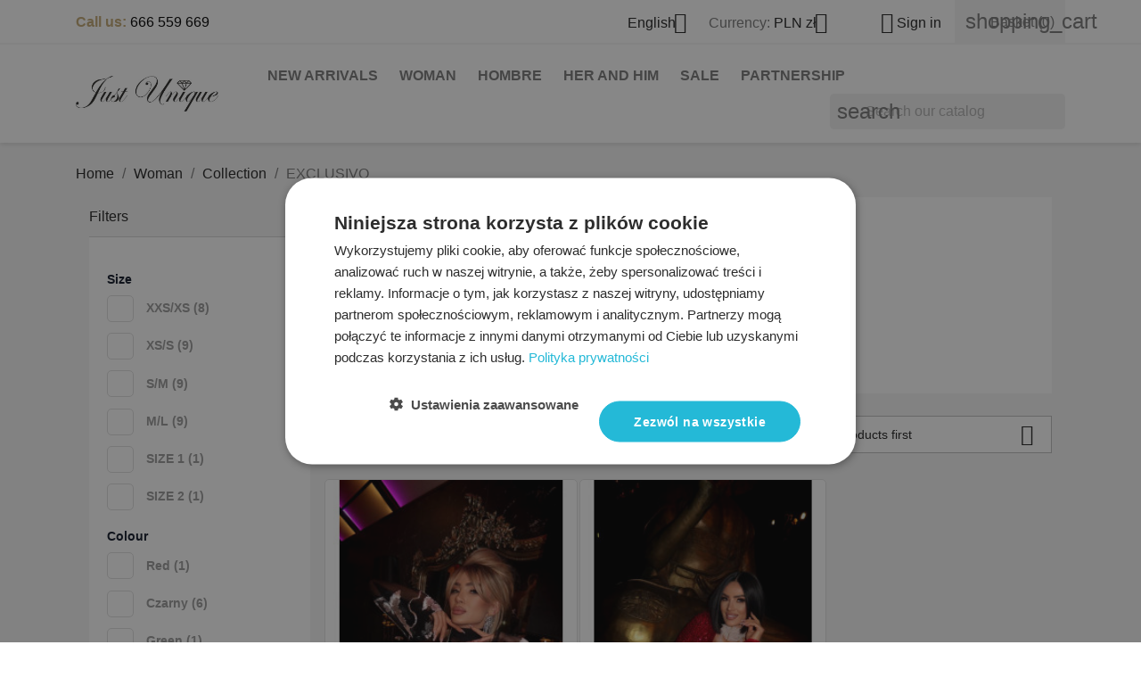

--- FILE ---
content_type: text/html; charset=utf-8
request_url: https://justunique.pl/gb/47-exclusive
body_size: 13665
content:
<!doctype html>
<html lang="gb">

  <head>
    
      
  <meta charset="utf-8">


  <meta http-equiv="x-ua-compatible" content="ie=edge">



  <title>EXCLUSIVO</title>
  <meta name="description" content="">
  <meta name="keywords" content="">
        <link rel="canonical" href="https://justunique.pl/gb/47-exclusive">
    
                  <link rel="alternate" href="https://justunique.pl/pl/47-exclusive" hreflang="pl">
                  <link rel="alternate" href="https://justunique.pl/gb/47-exclusive" hreflang="en-gb">
                  <link rel="alternate" href="https://justunique.pl/fr/47-exclusive" hreflang="fr-fr">
                  <link rel="alternate" href="https://justunique.pl/es/47-exclusive" hreflang="es-es">
        



  <meta name="viewport" content="width=device-width, initial-scale=1">



  <link rel="icon" type="image/vnd.microsoft.icon" href="https://justunique.pl/img/favicon.ico?1579889594">
  <link rel="shortcut icon" type="image/x-icon" href="https://justunique.pl/img/favicon.ico?1579889594">



    <link rel="stylesheet" href="https://justunique.pl/themes/classic/assets/css/theme.css" type="text/css" media="all">
  <link rel="stylesheet" href="https://justunique.pl/modules/paypal/views/css/paypal_fo.css" type="text/css" media="all">
  <link rel="stylesheet" href="https://justunique.pl/modules/ps_searchbar/ps_searchbar.css" type="text/css" media="all">
  <link rel="stylesheet" href="https://justunique.pl/modules/smartblog/views/css/fw.css" type="text/css" media="all">
  <link rel="stylesheet" href="https://justunique.pl/modules/smartblog/views/css/smartblogstyle.css" type="text/css" media="all">
  <link rel="stylesheet" href="https://justunique.pl/modules/classy_custom_js_cs//views/css/front.css" type="text/css" media="all">
  <link rel="stylesheet" href="https://justunique.pl/modules/tpay/views/css/main.css" type="text/css" media="all">
  <link rel="stylesheet" href="https://justunique.pl/modules/productlabelsandstickers/views/css/stickers.css" type="text/css" media="all">
  <link rel="stylesheet" href="https://justunique.pl/js/jquery/ui/themes/base/minified/jquery-ui.min.css" type="text/css" media="all">
  <link rel="stylesheet" href="https://justunique.pl/js/jquery/ui/themes/base/minified/jquery.ui.theme.min.css" type="text/css" media="all">
  <link rel="stylesheet" href="https://justunique.pl/modules/gm_omniprice/views/css/gm_omniprice.css" type="text/css" media="all">
  <link rel="stylesheet" href="https://justunique.pl/js/jquery/ui/themes/base/jquery.ui.core.css" type="text/css" media="all">
  <link rel="stylesheet" href="https://justunique.pl/themes/classic/modules/pm_advancedsearch4/views/css/pm_advancedsearch4-17.css" type="text/css" media="all">
  <link rel="stylesheet" href="https://justunique.pl/themes/classic/modules/pm_advancedsearch4/views/css/pm_advancedsearch4_dynamic.css" type="text/css" media="all">
  <link rel="stylesheet" href="https://justunique.pl/themes/classic/modules/pm_advancedsearch4/views/css/selectize/selectize.css" type="text/css" media="all">
  <link rel="stylesheet" href="https://justunique.pl/themes/classic/assets/css/custom.css" type="text/css" media="all">




    <script type="text/javascript" src="https://justunique.pl/js/jquery/jquery-1.11.0.min.js" ></script>


  <script type="text/javascript">
        var ASSearchUrl = "https:\/\/justunique.pl\/gb\/module\/pm_advancedsearch4\/advancedsearch4";
        var as4_orderBySalesAsc = "Sales: Lower first";
        var as4_orderBySalesDesc = "Sales: Highest first";
        var blik_accept_msg = "Accept blik code on mobile app";
        var blik_insufficient_funds_msg = "Insufficient Funds";
        var blik_limit_attempt_msg = "The blik code has expired";
        var blik_msg = {"61":"invalid BLIK code or alias data format","62":"error connecting BLIK system","63":"invalid BLIK six-digit code","64":"can not pay with BLIK code or alias for non BLIK transaction","65":"incorrect transaction status - should be pending","66":"BLIK POS is not available","82":"given alias is non-unique","84":"given alias has not been registered or has been deregistered","85":"given alias section is incorrect","100":"BLIK other error","101":"BLIK payment declined by user","102":"BLIK system general error","103":"BLIK insufficient funds \/ user authorization error","104":"BLIK user or system timeout"};
        var blik_not_accepted = "Transaction was not accepted in the bank's application";
        var blik_rejected_msg = "Transaction rejected by payer";
        var cart_url = "https:\/\/justunique.pl\/gb\/cart?ajax=1&action=refresh";
        var messages = {"payment_error":"Payment error","blik_error":"The code you entered is invalid or has expired."};
        var payment_error_controller = "https:\/\/justunique.pl\/gb\/module\/tpay\/error";
        var prestashop = {"cart":{"products":[],"totals":{"total":{"type":"total","label":"Total","amount":0,"value":"z\u01420.00"},"total_including_tax":{"type":"total","label":"Total (tax incl.)","amount":0,"value":"z\u01420.00"},"total_excluding_tax":{"type":"total","label":"Total (VAT excl.)","amount":0,"value":"z\u01420.00"}},"subtotals":{"products":{"type":"products","label":"Subtotal","amount":0,"value":"z\u01420.00"},"discounts":null,"shipping":{"type":"shipping","label":"Shipping","amount":0,"value":""},"tax":null},"products_count":0,"summary_string":"0 items","vouchers":{"allowed":1,"added":[]},"discounts":[],"minimalPurchase":0,"minimalPurchaseRequired":""},"currency":{"id":1,"name":"Polish Zloty","iso_code":"PLN","iso_code_num":"985","sign":"z\u0142"},"customer":{"lastname":null,"firstname":null,"email":null,"birthday":null,"newsletter":null,"newsletter_date_add":null,"optin":null,"website":null,"company":null,"siret":null,"ape":null,"is_logged":false,"gender":{"type":null,"name":null},"addresses":[]},"language":{"name":"English","iso_code":"gb","locale":"en-GB","language_code":"en-gb","is_rtl":"0","date_format_lite":"Y-m-d","date_format_full":"Y-m-d H:i:s","id":9},"page":{"title":"","canonical":"https:\/\/justunique.pl\/gb\/47-exclusive","meta":{"title":"EXCLUSIVO","description":"","keywords":"","robots":"index"},"page_name":"category","body_classes":{"lang-gb":true,"lang-rtl":false,"country-PL":true,"currency-PLN":true,"layout-left-column":true,"page-category":true,"tax-display-enabled":true,"category-id-47":true,"category-EXCLUSIVO":true,"category-id-parent-39":true,"category-depth-level-4":true},"admin_notifications":[]},"shop":{"name":"JustUnique","logo":"https:\/\/justunique.pl\/img\/justunique-logo-1534501385.jpg","stores_icon":"https:\/\/justunique.pl\/img\/logo_stores.png","favicon":"https:\/\/justunique.pl\/img\/favicon.ico"},"urls":{"base_url":"https:\/\/justunique.pl\/","current_url":"https:\/\/justunique.pl\/gb\/47-exclusive","shop_domain_url":"https:\/\/justunique.pl","img_ps_url":"https:\/\/justunique.pl\/img\/","img_cat_url":"https:\/\/justunique.pl\/img\/c\/","img_lang_url":"https:\/\/justunique.pl\/img\/l\/","img_prod_url":"https:\/\/justunique.pl\/img\/p\/","img_manu_url":"https:\/\/justunique.pl\/img\/m\/","img_sup_url":"https:\/\/justunique.pl\/img\/su\/","img_ship_url":"https:\/\/justunique.pl\/img\/s\/","img_store_url":"https:\/\/justunique.pl\/img\/st\/","img_col_url":"https:\/\/justunique.pl\/img\/co\/","img_url":"https:\/\/justunique.pl\/themes\/classic\/assets\/img\/","css_url":"https:\/\/justunique.pl\/themes\/classic\/assets\/css\/","js_url":"https:\/\/justunique.pl\/themes\/classic\/assets\/js\/","pic_url":"https:\/\/justunique.pl\/upload\/","pages":{"address":"https:\/\/justunique.pl\/gb\/address","addresses":"https:\/\/justunique.pl\/gb\/addresses","authentication":"https:\/\/justunique.pl\/gb\/login","cart":"https:\/\/justunique.pl\/gb\/cart","category":"https:\/\/justunique.pl\/gb\/index.php?controller=category","cms":"https:\/\/justunique.pl\/gb\/index.php?controller=cms","contact":"https:\/\/justunique.pl\/gb\/contact-us","discount":"https:\/\/justunique.pl\/gb\/discount","guest_tracking":"https:\/\/justunique.pl\/gb\/guest-tracking","history":"https:\/\/justunique.pl\/gb\/order-history","identity":"https:\/\/justunique.pl\/gb\/identity","index":"https:\/\/justunique.pl\/gb\/","my_account":"https:\/\/justunique.pl\/gb\/my-account","order_confirmation":"https:\/\/justunique.pl\/gb\/order-confirmation","order_detail":"https:\/\/justunique.pl\/gb\/index.php?controller=order-detail","order_follow":"https:\/\/justunique.pl\/gb\/order-follow","order":"https:\/\/justunique.pl\/gb\/order","order_return":"https:\/\/justunique.pl\/gb\/index.php?controller=order-return","order_slip":"https:\/\/justunique.pl\/gb\/credit-slip","pagenotfound":"https:\/\/justunique.pl\/gb\/page-not-found","password":"https:\/\/justunique.pl\/gb\/password-recovery","pdf_invoice":"https:\/\/justunique.pl\/gb\/index.php?controller=pdf-invoice","pdf_order_return":"https:\/\/justunique.pl\/gb\/index.php?controller=pdf-order-return","pdf_order_slip":"https:\/\/justunique.pl\/gb\/index.php?controller=pdf-order-slip","prices_drop":"https:\/\/justunique.pl\/gb\/prices-drop","product":"https:\/\/justunique.pl\/gb\/index.php?controller=product","search":"https:\/\/justunique.pl\/gb\/search","sitemap":"https:\/\/justunique.pl\/gb\/Sitemap","stores":"https:\/\/justunique.pl\/gb\/stores","supplier":"https:\/\/justunique.pl\/gb\/supplier","register":"https:\/\/justunique.pl\/gb\/login?create_account=1","order_login":"https:\/\/justunique.pl\/gb\/order?login=1"},"alternative_langs":{"pl":"https:\/\/justunique.pl\/pl\/47-exclusive","en-gb":"https:\/\/justunique.pl\/gb\/47-exclusive","fr-fr":"https:\/\/justunique.pl\/fr\/47-exclusive","es-es":"https:\/\/justunique.pl\/es\/47-exclusive"},"theme_assets":"\/themes\/classic\/assets\/","actions":{"logout":"https:\/\/justunique.pl\/gb\/?mylogout="},"no_picture_image":{"bySize":{"small_default":{"url":"https:\/\/justunique.pl\/img\/p\/gb-default-small_default.jpg","width":98,"height":130},"cart_default":{"url":"https:\/\/justunique.pl\/img\/p\/gb-default-cart_default.jpg","width":125,"height":125},"home_default":{"url":"https:\/\/justunique.pl\/img\/p\/gb-default-home_default.jpg","width":250,"height":333},"medium_default":{"url":"https:\/\/justunique.pl\/img\/p\/gb-default-medium_default.jpg","width":452,"height":600},"large_default":{"url":"https:\/\/justunique.pl\/img\/p\/gb-default-large_default.jpg","width":800,"height":800}},"small":{"url":"https:\/\/justunique.pl\/img\/p\/gb-default-small_default.jpg","width":98,"height":130},"medium":{"url":"https:\/\/justunique.pl\/img\/p\/gb-default-home_default.jpg","width":250,"height":333},"large":{"url":"https:\/\/justunique.pl\/img\/p\/gb-default-large_default.jpg","width":800,"height":800},"legend":""}},"configuration":{"display_taxes_label":true,"display_prices_tax_incl":true,"is_catalog":false,"show_prices":true,"opt_in":{"partner":false},"quantity_discount":{"type":"discount","label":"Unit discount"},"voucher_enabled":1,"return_enabled":0},"field_required":[],"breadcrumb":{"links":[{"title":"Home","url":"https:\/\/justunique.pl\/gb\/"},{"title":"Woman","url":"https:\/\/justunique.pl\/gb\/53-kobieta"},{"title":"Collection","url":"https:\/\/justunique.pl\/gb\/39-kolekcja"},{"title":"EXCLUSIVO","url":"https:\/\/justunique.pl\/gb\/47-exclusive"}],"count":4},"link":{"protocol_link":"https:\/\/","protocol_content":"https:\/\/"},"time":1769250861,"static_token":"144b44b0beee19f649e50b76e8892e8f","token":"5e180930bddfa1c38bf9f2aaaf68b338","debug":false};
        var sticker_type = 1;
        var surcharge_controller = "https:\/\/justunique.pl\/gb\/module\/tpay\/ajax";
      </script>



  
<script>
    (function(w, d, s, l, i) {
        w[l] = w[l] || [];
        w[l].push({
            'gtm.start': new Date().getTime(),
            event: 'gtm.js'
        });
        var f = d.getElementsByTagName(s)[0],
            j = d.createElement(s),
            dl = l != 'dataLayer' ? '&l=' + l : '';
        j.async = true;
        j.src = 'https://www.googletagmanager.com/gtm.js?id=' + i + dl;
        f.parentNode.insertBefore(j, f);
    })(window, document, 'script', 'dataLayer', 'GTM-WJ97QDPV');
</script>

<script>
var ajaxGetProductUrl = '//justunique.pl/gb/module/ub_gtm_premium/async';
let ubLocked = false;

document.addEventListener('DOMContentLoaded', function() {
    const searchControllers = ['search', 'searchiqit'];

    if (searchControllers.includes("category") && "1" === "1") {
        dataLayer.push({
            event: "search",
            search_term: ''
        });
    }
});
</script>    


                                                                



    
  </head>

  <body id="category" class="lang-gb country-pl currency-pln layout-left-column page-category tax-display-enabled category-id-47 category-exclusivo category-id-parent-39 category-depth-level-4">

    
      
    

    <main>
      
              

      <header id="header">
        
          
  <div class="header-banner">
    
  </div>



  <nav class="header-nav">
    <div class="container">
      <div class="row">
        <div class="hidden-sm-down">
          <div class="col-md-5 col-xs-12">
            <div id="_desktop_contact_link">
  <div id="contact-link">
	<!-- 
	<a id="link-cms-page-30-2" class="cms-page-link" href="https://justunique.pl/pl/content/30-konkurs-wygraj-pobyt-w-gorach" title="">
		KONKURS "Wygraj pobyt w górach!"
	</a>
  	-->  
	            Call us: <span> 666 559 669</span>
    
	
  </div>
</div>

          </div>
          <div class="col-md-7 right-nav">
              <div id="_desktop_language_selector">
  <div class="language-selector-wrapper">
    <span id="language-selector-label" class="hidden-md-up">Language:</span>
    <div class="language-selector dropdown js-dropdown">
      <button data-toggle="dropdown" class="hidden-sm-down btn-unstyle" aria-haspopup="true" aria-expanded="false" aria-label="Language dropdown">
        <span class="expand-more">English</span>
        <i class="material-icons expand-more">&#xE5C5;</i>
      </button>
      <ul class="dropdown-menu hidden-sm-down" aria-labelledby="language-selector-label">
                  <li >
            <a href="https://justunique.pl/pl/47-exclusive" class="dropdown-item" data-iso-code="pl">Polski</a>
          </li>
                  <li  class="current" >
            <a href="https://justunique.pl/gb/47-exclusive" class="dropdown-item" data-iso-code="gb">English</a>
          </li>
                  <li >
            <a href="https://justunique.pl/fr/47-exclusive" class="dropdown-item" data-iso-code="fr">Français</a>
          </li>
                  <li >
            <a href="https://justunique.pl/es/47-exclusive" class="dropdown-item" data-iso-code="es">Español</a>
          </li>
              </ul>
      <select class="link hidden-md-up" aria-labelledby="language-selector-label">
                  <option value="https://justunique.pl/pl/47-exclusive" data-iso-code="pl">
            Polski
          </option>
                  <option value="https://justunique.pl/gb/47-exclusive" selected="selected" data-iso-code="gb">
            English
          </option>
                  <option value="https://justunique.pl/fr/47-exclusive" data-iso-code="fr">
            Français
          </option>
                  <option value="https://justunique.pl/es/47-exclusive" data-iso-code="es">
            Español
          </option>
              </select>
    </div>
  </div>
</div>
<div id="_desktop_currency_selector">
  <div class="currency-selector dropdown js-dropdown">
    <span id="currency-selector-label">Currency:</span>
    <button data-toggle="dropdown" class="hidden-sm-down btn-unstyle" aria-haspopup="true" aria-expanded="false" aria-label="Currency dropdown">
      <span class="expand-more _gray-darker">PLN zł</span>
      <i class="material-icons expand-more">&#xE5C5;</i>
    </button>
    <ul class="dropdown-menu hidden-sm-down" aria-labelledby="currency-selector-label">
              <li >
          <a title="Euro" rel="nofollow" href="https://justunique.pl/gb/47-exclusive?SubmitCurrency=1&amp;id_currency=4" class="dropdown-item">EUR €</a>
        </li>
              <li >
          <a title="Funt szterling" rel="nofollow" href="https://justunique.pl/gb/47-exclusive?SubmitCurrency=1&amp;id_currency=2" class="dropdown-item">GBP £</a>
        </li>
              <li  class="current" >
          <a title="Polish Zloty" rel="nofollow" href="https://justunique.pl/gb/47-exclusive?SubmitCurrency=1&amp;id_currency=1" class="dropdown-item">PLN zł</a>
        </li>
          </ul>
    <select class="link hidden-md-up" aria-labelledby="currency-selector-label">
              <option value="https://justunique.pl/gb/47-exclusive?SubmitCurrency=1&amp;id_currency=4">EUR €</option>
              <option value="https://justunique.pl/gb/47-exclusive?SubmitCurrency=1&amp;id_currency=2">GBP £</option>
              <option value="https://justunique.pl/gb/47-exclusive?SubmitCurrency=1&amp;id_currency=1" selected="selected">PLN zł</option>
          </select>
  </div>
</div>
<div id="_desktop_user_info">
  <div class="user-info">
          <a
        href="https://justunique.pl/gb/my-account"
        title="Log in to your customer account"
        rel="nofollow"
      >
        <i class="material-icons">&#xE7FF;</i>
        <span class="hidden-sm-down">Sign in</span>
      </a>
      </div>
</div>
<div id="_desktop_cart">
  <div class="blockcart cart-preview inactive" data-refresh-url="//justunique.pl/gb/module/ps_shoppingcart/ajax">
    <div class="header">
              <i class="material-icons shopping-cart">shopping_cart</i>
        <span class="hidden-sm-down">Basket</span>
        <span class="cart-products-count">(0)</span>
          </div>
  </div>
</div>

          </div>
        </div>
        <div class="hidden-md-up text-sm-center mobile">
          <div class="float-xs-left" id="menu-icon">
            <i class="material-icons d-inline">&#xE5D2;</i>
          </div>
          <div class="float-xs-right" id="_mobile_cart"></div>
          <div class="float-xs-right" id="_mobile_user_info"></div>
          <div class="top-logo" id="_mobile_logo"></div>
          <div class="clearfix"></div>
        </div>
      </div>
    </div>
  </nav>



  <div class="header-top">
    <div class="container">
       <div class="row">
        <div class="col-md-2 hidden-sm-down" id="_desktop_logo">
                            <a href="https://justunique.pl/">
                  <img class="logo img-responsive" src="https://justunique.pl/img/justunique-logo-1534501385.jpg" alt="JustUnique">
                </a>
                    </div>
        <div class="col-md-10 col-sm-12 position-static">
          

<div class="menu js-top-menu position-static hidden-sm-down" id="_desktop_top_menu">
    
          <ul class="top-menu" id="top-menu" data-depth="0">
                    <li class="category" id="category-38">
                          <a
                class="dropdown-item"
                href="https://justunique.pl/gb/38-nowosci" data-depth="0"
                              >
                                New Arrivals
              </a>
                          </li>
                    <li class="category" id="category-53">
                          <a
                class="dropdown-item"
                href="https://justunique.pl/gb/53-kobieta" data-depth="0"
                              >
                                                                      <span class="float-xs-right hidden-md-up">
                    <span data-target="#top_sub_menu_79077" data-toggle="collapse" class="navbar-toggler collapse-icons">
                      <i class="material-icons add">&#xE313;</i>
                      <i class="material-icons remove">&#xE316;</i>
                    </span>
                  </span>
                                Woman
              </a>
                            <div  class="popover sub-menu js-sub-menu collapse" id="top_sub_menu_79077">
                
          <ul class="top-menu"  data-depth="1">
                    <li class="category" id="category-28">
                          <a
                class="dropdown-item dropdown-submenu"
                href="https://justunique.pl/gb/28-sukienki" data-depth="1"
                              >
                                                                      <span class="float-xs-right hidden-md-up">
                    <span data-target="#top_sub_menu_72215" data-toggle="collapse" class="navbar-toggler collapse-icons">
                      <i class="material-icons add">&#xE313;</i>
                      <i class="material-icons remove">&#xE316;</i>
                    </span>
                  </span>
                                Dresses
              </a>
                            <div  class="collapse" id="top_sub_menu_72215">
                
          <ul class="top-menu"  data-depth="2">
                    <li class="category" id="category-33">
                          <a
                class="dropdown-item"
                href="https://justunique.pl/gb/33-sukienki-mini" data-depth="2"
                              >
                                Mini Dresses
              </a>
                          </li>
                    <li class="category" id="category-34">
                          <a
                class="dropdown-item"
                href="https://justunique.pl/gb/34-sukienki-midi" data-depth="2"
                              >
                                Midi Dresses
              </a>
                          </li>
                    <li class="category" id="category-35">
                          <a
                class="dropdown-item"
                href="https://justunique.pl/gb/35-sukienki-maxi" data-depth="2"
                              >
                                Maxikleider
              </a>
                          </li>
                    <li class="category" id="category-36">
                          <a
                class="dropdown-item"
                href="https://justunique.pl/gb/36-sukienki-okazjonalne" data-depth="2"
                              >
                                Occasional Dresses
              </a>
                          </li>
                    <li class="category" id="category-37">
                          <a
                class="dropdown-item"
                href="https://justunique.pl/gb/37-sukienki-letnie" data-depth="2"
                              >
                                Summer Dresses
              </a>
                          </li>
              </ul>
    
              </div>
                          </li>
                    <li class="category" id="category-32">
                          <a
                class="dropdown-item dropdown-submenu"
                href="https://justunique.pl/gb/32-koszule-i-bluzki" data-depth="1"
                              >
                                Camisas y blusas
              </a>
                          </li>
                    <li class="category" id="category-40">
                          <a
                class="dropdown-item dropdown-submenu"
                href="https://justunique.pl/gb/40-kombinezony" data-depth="1"
                              >
                                Jumpsuits
              </a>
                          </li>
                    <li class="category" id="category-31">
                          <a
                class="dropdown-item dropdown-submenu"
                href="https://justunique.pl/gb/31-kurtki-i-plaszcze" data-depth="1"
                              >
                                Coats and jackets
              </a>
                          </li>
                    <li class="category" id="category-29">
                          <a
                class="dropdown-item dropdown-submenu"
                href="https://justunique.pl/gb/29-spodnie" data-depth="1"
                              >
                                Pantalones
              </a>
                          </li>
                    <li class="category" id="category-30">
                          <a
                class="dropdown-item dropdown-submenu"
                href="https://justunique.pl/gb/30-spodnice" data-depth="1"
                              >
                                Skirts
              </a>
                          </li>
                    <li class="category" id="category-41">
                          <a
                class="dropdown-item dropdown-submenu"
                href="https://justunique.pl/gb/41-komplety" data-depth="1"
                              >
                                Sets
              </a>
                          </li>
                    <li class="category" id="category-74">
                          <a
                class="dropdown-item dropdown-submenu"
                href="https://justunique.pl/gb/74-marynarki" data-depth="1"
                              >
                                MARYNARKI
              </a>
                          </li>
                    <li class="category" id="category-75">
                          <a
                class="dropdown-item dropdown-submenu"
                href="https://justunique.pl/gb/75-dresy" data-depth="1"
                              >
                                DRESY
              </a>
                          </li>
                    <li class="category" id="category-22">
                          <a
                class="dropdown-item dropdown-submenu"
                href="https://justunique.pl/gb/22-stroje-kapielowe" data-depth="1"
                              >
                                Bikinis
              </a>
                          </li>
                    <li class="category" id="category-23">
                          <a
                class="dropdown-item dropdown-submenu"
                href="https://justunique.pl/gb/23-buty" data-depth="1"
                              >
                                Shoes
              </a>
                          </li>
                    <li class="category" id="category-24">
                          <a
                class="dropdown-item dropdown-submenu"
                href="https://justunique.pl/gb/24-akcesoria" data-depth="1"
                              >
                                Accessories
              </a>
                          </li>
                    <li class="category" id="category-27">
                          <a
                class="dropdown-item dropdown-submenu"
                href="https://justunique.pl/gb/27-inne" data-depth="1"
                              >
                                Other
              </a>
                          </li>
                    <li class="category" id="category-39">
                          <a
                class="dropdown-item dropdown-submenu"
                href="https://justunique.pl/gb/39-kolekcja" data-depth="1"
                              >
                                                                      <span class="float-xs-right hidden-md-up">
                    <span data-target="#top_sub_menu_3370" data-toggle="collapse" class="navbar-toggler collapse-icons">
                      <i class="material-icons add">&#xE313;</i>
                      <i class="material-icons remove">&#xE316;</i>
                    </span>
                  </span>
                                Collection
              </a>
                            <div  class="collapse" id="top_sub_menu_3370">
                
          <ul class="top-menu"  data-depth="2">
                    <li class="category" id="category-21">
                          <a
                class="dropdown-item"
                href="https://justunique.pl/gb/21-bestsellery" data-depth="2"
                              >
                                Best Sellers
              </a>
                          </li>
                    <li class="category" id="category-42">
                          <a
                class="dropdown-item"
                href="https://justunique.pl/gb/42-tropical-voyage" data-depth="2"
                              >
                                Viaje tropical
              </a>
                          </li>
                    <li class="category" id="category-26">
                          <a
                class="dropdown-item"
                href="https://justunique.pl/gb/26-hity-instagramu" data-depth="2"
                              >
                                Hity Instagramu
              </a>
                          </li>
                    <li class="category" id="category-46">
                          <a
                class="dropdown-item"
                href="https://justunique.pl/gb/46-pretekst" data-depth="2"
                              >
                                Pretekst
              </a>
                          </li>
                    <li class="category current " id="category-47">
                          <a
                class="dropdown-item"
                href="https://justunique.pl/gb/47-exclusive" data-depth="2"
                              >
                                EXCLUSIVO
              </a>
                          </li>
                    <li class="category" id="category-48">
                          <a
                class="dropdown-item"
                href="https://justunique.pl/gb/48-celebrate" data-depth="2"
                              >
                                CÉLÉBRER
              </a>
                          </li>
                    <li class="category" id="category-51">
                          <a
                class="dropdown-item"
                href="https://justunique.pl/gb/51-black-friday" data-depth="2"
                              >
                                VIERNES NEGRO
              </a>
                          </li>
              </ul>
    
              </div>
                          </li>
                    <li class="category" id="category-77">
                          <a
                class="dropdown-item dropdown-submenu"
                href="https://justunique.pl/gb/77-perfumy" data-depth="1"
                              >
                                Perfumy
              </a>
                          </li>
              </ul>
    
              </div>
                          </li>
                    <li class="category" id="category-52">
                          <a
                class="dropdown-item"
                href="https://justunique.pl/gb/52-mezczyzna" data-depth="0"
                              >
                                                                      <span class="float-xs-right hidden-md-up">
                    <span data-target="#top_sub_menu_99212" data-toggle="collapse" class="navbar-toggler collapse-icons">
                      <i class="material-icons add">&#xE313;</i>
                      <i class="material-icons remove">&#xE316;</i>
                    </span>
                  </span>
                                Hombre
              </a>
                            <div  class="popover sub-menu js-sub-menu collapse" id="top_sub_menu_99212">
                
          <ul class="top-menu"  data-depth="1">
                    <li class="category" id="category-55">
                          <a
                class="dropdown-item dropdown-submenu"
                href="https://justunique.pl/gb/55-nowosci" data-depth="1"
                              >
                                Novedades
              </a>
                          </li>
                    <li class="category" id="category-56">
                          <a
                class="dropdown-item dropdown-submenu"
                href="https://justunique.pl/gb/56-bestsellery" data-depth="1"
                              >
                                Bestseller
              </a>
                          </li>
                    <li class="category" id="category-57">
                          <a
                class="dropdown-item dropdown-submenu"
                href="https://justunique.pl/gb/57-spodnie" data-depth="1"
                              >
                                                                      <span class="float-xs-right hidden-md-up">
                    <span data-target="#top_sub_menu_86396" data-toggle="collapse" class="navbar-toggler collapse-icons">
                      <i class="material-icons add">&#xE313;</i>
                      <i class="material-icons remove">&#xE316;</i>
                    </span>
                  </span>
                                Pants
              </a>
                            <div  class="collapse" id="top_sub_menu_86396">
                
          <ul class="top-menu"  data-depth="2">
                    <li class="category" id="category-67">
                          <a
                class="dropdown-item"
                href="https://justunique.pl/gb/67-spodnie-dresowe" data-depth="2"
                              >
                                Sweatpants
              </a>
                          </li>
                    <li class="category" id="category-68">
                          <a
                class="dropdown-item"
                href="https://justunique.pl/gb/68-spodnie-jeansowe" data-depth="2"
                              >
                                Jeans
              </a>
                          </li>
                    <li class="category" id="category-69">
                          <a
                class="dropdown-item"
                href="https://justunique.pl/gb/69-joggery" data-depth="2"
                              >
                                Jaggery
              </a>
                          </li>
              </ul>
    
              </div>
                          </li>
                    <li class="category" id="category-58">
                          <a
                class="dropdown-item dropdown-submenu"
                href="https://justunique.pl/gb/58-t-shirty-i-bluzki" data-depth="1"
                              >
                                T-Shirts and Blouses
              </a>
                          </li>
                    <li class="category" id="category-59">
                          <a
                class="dropdown-item dropdown-submenu"
                href="https://justunique.pl/gb/59-shorty" data-depth="1"
                              >
                                Shorty
              </a>
                          </li>
                    <li class="category" id="category-60">
                          <a
                class="dropdown-item dropdown-submenu"
                href="https://justunique.pl/gb/60-koszule" data-depth="1"
                              >
                                Shirts
              </a>
                          </li>
                    <li class="category" id="category-61">
                          <a
                class="dropdown-item dropdown-submenu"
                href="https://justunique.pl/gb/61-bluzy" data-depth="1"
                              >
                                Sweaters
              </a>
                          </li>
                    <li class="category" id="category-62">
                          <a
                class="dropdown-item dropdown-submenu"
                href="https://justunique.pl/gb/62-komplety" data-depth="1"
                              >
                                Sets
              </a>
                          </li>
                    <li class="category" id="category-63">
                          <a
                class="dropdown-item dropdown-submenu"
                href="https://justunique.pl/gb/63-marynarki" data-depth="1"
                              >
                                Blazers
              </a>
                          </li>
                    <li class="category" id="category-64">
                          <a
                class="dropdown-item dropdown-submenu"
                href="https://justunique.pl/gb/64-kurtki" data-depth="1"
                              >
                                Jackets
              </a>
                          </li>
                    <li class="category" id="category-65">
                          <a
                class="dropdown-item dropdown-submenu"
                href="https://justunique.pl/gb/65-spodenki-kapielowe" data-depth="1"
                              >
                                Swim Shorts
              </a>
                          </li>
                    <li class="category" id="category-66">
                          <a
                class="dropdown-item dropdown-submenu"
                href="https://justunique.pl/gb/66-dodatki-i-akcesoria" data-depth="1"
                              >
                                                                      <span class="float-xs-right hidden-md-up">
                    <span data-target="#top_sub_menu_20833" data-toggle="collapse" class="navbar-toggler collapse-icons">
                      <i class="material-icons add">&#xE313;</i>
                      <i class="material-icons remove">&#xE316;</i>
                    </span>
                  </span>
                                Accessories and Accessories
              </a>
                            <div  class="collapse" id="top_sub_menu_20833">
                
          <ul class="top-menu"  data-depth="2">
                    <li class="category" id="category-70">
                          <a
                class="dropdown-item"
                href="https://justunique.pl/gb/70-nerki" data-depth="2"
                              >
                                Nerki
              </a>
                          </li>
                    <li class="category" id="category-71">
                          <a
                class="dropdown-item"
                href="https://justunique.pl/gb/71-torby" data-depth="2"
                              >
                                Bags
              </a>
                          </li>
              </ul>
    
              </div>
                          </li>
              </ul>
    
              </div>
                          </li>
                    <li class="category" id="category-54">
                          <a
                class="dropdown-item"
                href="https://justunique.pl/gb/54-ona-i-on" data-depth="0"
                              >
                                Her and Him
              </a>
                          </li>
                    <li class="category" id="category-25">
                          <a
                class="dropdown-item"
                href="https://justunique.pl/gb/25-wyprzedaz" data-depth="0"
                              >
                                Sale
              </a>
                          </li>
                    <li class="cms-page" id="cms-page-10">
                          <a
                class="dropdown-item"
                href="https://justunique.pl/gb/content/10-partnership" data-depth="0"
                              >
                                Partnership
              </a>
                          </li>
              </ul>
    
    <div class="clearfix"></div>
</div>
<div id="search_widget" class="search-widgets" data-search-controller-url="//justunique.pl/gb/search">
  <form method="get" action="//justunique.pl/gb/search">
    <input type="hidden" name="controller" value="search">
    <i class="material-icons search" aria-hidden="true">search</i>
    <input type="text" name="s" value="" placeholder="Search our catalog" aria-label="Search">
    <i class="material-icons clear" aria-hidden="true">clear</i>
  </form>
</div>
<noscript><iframe src="https://www.googletagmanager.com/ns.html?id=GTM-WJ97QDPV"
height="0" width="0" style="display:none;visibility:hidden"></iframe></noscript>

<script>
function decodeHTMLEntities(text) {
    var entities = [
        ['amp', '&'],
        ['apos', '\''],
        ['#x27', '\''],
        ['#x2F', '/'],
        ['#39', '\''],
        ['#47', '/'],
        ['lt', '<'],
        ['gt', '>'],
        ['nbsp', ' '],
        ['quot', '"']
    ];

    for (var i = 0, max = entities.length; i < max; ++i)
        text = text.replace(new RegExp('&' + entities[i][0] + ';', 'g'), entities[i][1]);

    return text;
}

if ('' != '') {
    dataLayer.push(JSON.parse(decodeHTMLEntities("")));
}

if ('1' === '1' && 'category' === 'category') {
    dataLayer.push({ ecommerce: null });
    dataLayer.push({
        event: "view_item_list",
        ecommerce: {
            item_list_id: '47',
            item_list_name: 'EXCLUSIVO',
            items: JSON.parse(decodeHTMLEntities("[{&quot;item_id&quot;:&quot;2412&quot;,&quot;item_name&quot;:&quot;VIOLA BLACK - long floral dress&quot;,&quot;discount&quot;:0,&quot;index&quot;:0,&quot;item_brand&quot;:false,&quot;item_category&quot;:&quot;Dresses&quot;,&quot;item_list_id&quot;:&quot;28&quot;,&quot;item_list_name&quot;:&quot;Dresses&quot;,&quot;item_variant&quot;:&quot;6617&quot;,&quot;price&quot;:560,&quot;quantity&quot;:1,&quot;ean13&quot;:&quot;&quot;},{&quot;item_id&quot;:&quot;2409&quot;,&quot;item_name&quot;:&quot;ANGELINA RED - red sequin dress&quot;,&quot;discount&quot;:0,&quot;index&quot;:1,&quot;item_brand&quot;:false,&quot;item_category&quot;:&quot;Dresses&quot;,&quot;item_list_id&quot;:&quot;28&quot;,&quot;item_list_name&quot;:&quot;Dresses&quot;,&quot;item_variant&quot;:&quot;6597&quot;,&quot;price&quot;:690,&quot;quantity&quot;:1,&quot;ean13&quot;:&quot;&quot;},{&quot;item_id&quot;:&quot;2406&quot;,&quot;item_name&quot;:&quot;BELLA TOP - Black top with ruffles&quot;,&quot;discount&quot;:0,&quot;index&quot;:2,&quot;item_brand&quot;:false,&quot;item_category&quot;:&quot;Camisas y blusas&quot;,&quot;item_list_id&quot;:&quot;32&quot;,&quot;item_list_name&quot;:&quot;Camisas y blusas&quot;,&quot;item_variant&quot;:&quot;6590&quot;,&quot;price&quot;:290,&quot;quantity&quot;:1,&quot;ean13&quot;:&quot;&quot;},{&quot;item_id&quot;:&quot;2405&quot;,&quot;item_name&quot;:&quot;BELLA SKIRT - Black draped skirt&quot;,&quot;discount&quot;:0,&quot;index&quot;:3,&quot;item_brand&quot;:false,&quot;item_category&quot;:&quot;Skirts&quot;,&quot;item_list_id&quot;:&quot;30&quot;,&quot;item_list_name&quot;:&quot;Skirts&quot;,&quot;item_variant&quot;:&quot;6587&quot;,&quot;price&quot;:360,&quot;quantity&quot;:1,&quot;ean13&quot;:&quot;&quot;},{&quot;item_id&quot;:&quot;2402&quot;,&quot;item_name&quot;:&quot;OPERA dress - Black evening dress&quot;,&quot;discount&quot;:0,&quot;index&quot;:4,&quot;item_brand&quot;:false,&quot;item_category&quot;:&quot;Dresses&quot;,&quot;item_list_id&quot;:&quot;28&quot;,&quot;item_list_name&quot;:&quot;Dresses&quot;,&quot;item_variant&quot;:&quot;6575&quot;,&quot;price&quot;:1380,&quot;quantity&quot;:1,&quot;ean13&quot;:&quot;&quot;},{&quot;item_id&quot;:&quot;1860&quot;,&quot;item_name&quot;:&quot;BLOSSOM - koronkowy czarny kombinezon z falbanami na ramionach&quot;,&quot;discount&quot;:0,&quot;index&quot;:5,&quot;item_brand&quot;:false,&quot;item_category&quot;:&quot;Jumpsuits&quot;,&quot;item_list_id&quot;:&quot;40&quot;,&quot;item_list_name&quot;:&quot;Jumpsuits&quot;,&quot;item_variant&quot;:&quot;4724&quot;,&quot;price&quot;:990,&quot;quantity&quot;:1,&quot;ean13&quot;:&quot;&quot;},{&quot;item_id&quot;:&quot;1587&quot;,&quot;item_name&quot;:&quot;DIVA LUXURY - cekinowy komplet maxi z falban\u0105&quot;,&quot;discount&quot;:575,&quot;index&quot;:6,&quot;item_brand&quot;:false,&quot;item_category&quot;:&quot;New Year&#039;s Eve Dresses&quot;,&quot;item_list_id&quot;:&quot;44&quot;,&quot;item_list_name&quot;:&quot;New Year&#039;s Eve Dresses&quot;,&quot;item_variant&quot;:&quot;3718&quot;,&quot;price&quot;:1150,&quot;quantity&quot;:1,&quot;ean13&quot;:&quot;&quot;},{&quot;item_id&quot;:&quot;1580&quot;,&quot;item_name&quot;:&quot;FRANSIE - mini dress with sequins and ruffles&quot;,&quot;discount&quot;:550,&quot;index&quot;:7,&quot;item_brand&quot;:false,&quot;item_category&quot;:&quot;Mini Dresses&quot;,&quot;item_list_id&quot;:&quot;33&quot;,&quot;item_list_name&quot;:&quot;Mini Dresses&quot;,&quot;item_variant&quot;:&quot;3697&quot;,&quot;price&quot;:1100,&quot;quantity&quot;:1,&quot;ean13&quot;:&quot;&quot;},{&quot;item_id&quot;:&quot;1578&quot;,&quot;item_name&quot;:&quot;FRANCESCA - maxikleid aus Pailletten mit auff\u00e4lligen R\u00fcschen&quot;,&quot;discount&quot;:575,&quot;index&quot;:8,&quot;item_brand&quot;:false,&quot;item_category&quot;:&quot;Maxikleider&quot;,&quot;item_list_id&quot;:&quot;35&quot;,&quot;item_list_name&quot;:&quot;Maxikleider&quot;,&quot;item_variant&quot;:&quot;3940&quot;,&quot;price&quot;:1150,&quot;quantity&quot;:1,&quot;ean13&quot;:&quot;&quot;},{&quot;item_id&quot;:&quot;783&quot;,&quot;item_name&quot;:&quot;BLACK CANNES - czarna sukienka maxi z cekin&quot;,&quot;discount&quot;:305,&quot;index&quot;:9,&quot;item_brand&quot;:false,&quot;item_category&quot;:&quot;Maxikleider&quot;,&quot;item_list_id&quot;:&quot;35&quot;,&quot;item_list_name&quot;:&quot;Maxikleider&quot;,&quot;item_variant&quot;:&quot;1215&quot;,&quot;price&quot;:610,&quot;quantity&quot;:1,&quot;ean13&quot;:&quot;&quot;}]")),
        }
    });
}
</script>
          <div class="clearfix"></div>
        </div>
      </div>
      <div id="mobile_top_menu_wrapper" class="row hidden-md-up" style="display:none;">
        <div class="js-top-menu mobile" id="_mobile_top_menu"></div>
        <div class="js-top-menu-bottom">
          <div id="_mobile_currency_selector"></div>
          <div id="_mobile_language_selector"></div>
          <div id="_mobile_contact_link"></div>
        </div>
      </div>
    </div>
  </div>
  

        
      </header>

      
        
<aside id="notifications">
  <div class="container">
    
    
    
      </div>
</aside>
      

      <section id="wrapper">
        
        <div class="container">
          
            <nav data-depth="4" class="breadcrumb hidden-sm-down">
  <ol itemscope itemtype="http://schema.org/BreadcrumbList">
    
              
          <li itemprop="itemListElement" itemscope itemtype="https://schema.org/ListItem">
                          <a itemprop="item" href="https://justunique.pl/gb/"><span itemprop="name">Home</span></a>
                        <meta itemprop="position" content="1">
          </li>
        
              
          <li itemprop="itemListElement" itemscope itemtype="https://schema.org/ListItem">
                          <a itemprop="item" href="https://justunique.pl/gb/53-kobieta"><span itemprop="name">Woman</span></a>
                        <meta itemprop="position" content="2">
          </li>
        
              
          <li itemprop="itemListElement" itemscope itemtype="https://schema.org/ListItem">
                          <a itemprop="item" href="https://justunique.pl/gb/39-kolekcja"><span itemprop="name">Collection</span></a>
                        <meta itemprop="position" content="3">
          </li>
        
              
          <li itemprop="itemListElement" itemscope itemtype="https://schema.org/ListItem">
                          <span itemprop="name">EXCLUSIVO</span>
                        <meta itemprop="position" content="4">
          </li>
        
          
  </ol>
</nav>
          

          
            <div id="left-column" class="col-12 col-lg-3">
                              										<div id="PM_ASBlockOutput_1" class="PM_ASBlockOutput PM_ASBlockOutputVertical" data-id-search="1">
	<div id="PM_ASBlock_1" class="card PM_ASBlockOutput__wrapper">
					<div class="card-header px-0">
				<span class="PM_ASBlockTitle">Filters</span>
			</div>
				<div class="card-block">
				<a style="display: none" href="#" class="PM_ASResetSearch">Clear filters</a>
		<form action="https://justunique.pl/gb/module/pm_advancedsearch4/advancedsearch4" method="POST" id="PM_ASForm_1" class="PM_ASForm">
			<div class="PM_ASCriterionsGroupList">
																		<div id="PM_ASCriterionsGroup_1_5" class="PM_ASCriterionsGroup PM_ASCriterionsGroupAttribute ">
						<div id="PM_ASCriterionsOutput_1_5" class="PM_ASCriterionsOutput">
<div id="PM_ASCriterions_1_5" class="PM_ASCriterions PM_ASCriterionsToggleHover">
<p class="PM_ASCriterionsGroupTitle h4" id="PM_ASCriterionsGroupTitle_1_5" rel="5">
		<span class="PM_ASCriterionsGroupName">
		Size
	</span>
</p>

<div class="PM_ASCriterionsGroupOuter">

			<div class="PM_ASCriterionStepEnable">
					<ul id="PM_ASCriterionGroupCheckbox_1_5" class="PM_ASCriterionGroupCheckbox">
																														
				<li>
					<div class="checkbox">					<input type="checkbox" value="126" data-id-criterion-group="5" id="as4c_5_126" name="as4c[5][]"  class="PM_ASCriterionCheckbox"  />
					<label for="as4c_5_126" class="PM_ASLabelCheckbox">
						<a class="PM_ASLabelLink" href="#">
							XXS/XS <div class="PM_ASCriterionNbProduct">(8)</div>						</a>
					</label>
					</div>				</li>
																					
				<li>
					<div class="checkbox">					<input type="checkbox" value="127" data-id-criterion-group="5" id="as4c_5_127" name="as4c[5][]"  class="PM_ASCriterionCheckbox"  />
					<label for="as4c_5_127" class="PM_ASLabelCheckbox">
						<a class="PM_ASLabelLink" href="#">
							XS/S <div class="PM_ASCriterionNbProduct">(9)</div>						</a>
					</label>
					</div>				</li>
																					
				<li>
					<div class="checkbox">					<input type="checkbox" value="128" data-id-criterion-group="5" id="as4c_5_128" name="as4c[5][]"  class="PM_ASCriterionCheckbox"  />
					<label for="as4c_5_128" class="PM_ASLabelCheckbox">
						<a class="PM_ASLabelLink" href="#">
							S/M <div class="PM_ASCriterionNbProduct">(9)</div>						</a>
					</label>
					</div>				</li>
																					
				<li>
					<div class="checkbox">					<input type="checkbox" value="129" data-id-criterion-group="5" id="as4c_5_129" name="as4c[5][]"  class="PM_ASCriterionCheckbox"  />
					<label for="as4c_5_129" class="PM_ASLabelCheckbox">
						<a class="PM_ASLabelLink" href="#">
							M/L <div class="PM_ASCriterionNbProduct">(9)</div>						</a>
					</label>
					</div>				</li>
																					
				<li>
					<div class="checkbox">					<input type="checkbox" value="144" data-id-criterion-group="5" id="as4c_5_144" name="as4c[5][]"  class="PM_ASCriterionCheckbox"  />
					<label for="as4c_5_144" class="PM_ASLabelCheckbox">
						<a class="PM_ASLabelLink" href="#">
							SIZE 1 <div class="PM_ASCriterionNbProduct">(1)</div>						</a>
					</label>
					</div>				</li>
																					
				<li>
					<div class="checkbox">					<input type="checkbox" value="145" data-id-criterion-group="5" id="as4c_5_145" name="as4c[5][]"  class="PM_ASCriterionCheckbox"  />
					<label for="as4c_5_145" class="PM_ASLabelCheckbox">
						<a class="PM_ASLabelLink" href="#">
							SIZE 2 <div class="PM_ASCriterionNbProduct">(1)</div>						</a>
					</label>
					</div>				</li>
						</ul>
							</div>
		</div>
</div>
</div>
				</div>
																				<div id="PM_ASCriterionsGroup_1_6" class="PM_ASCriterionsGroup PM_ASCriterionsGroupAttribute ">
						<div id="PM_ASCriterionsOutput_1_6" class="PM_ASCriterionsOutput">
<div id="PM_ASCriterions_1_6" class="PM_ASCriterions PM_ASCriterionsToggleHover">
<p class="PM_ASCriterionsGroupTitle h4" id="PM_ASCriterionsGroupTitle_1_6" rel="6">
		<span class="PM_ASCriterionsGroupName">
		Colour
	</span>
</p>

<div class="PM_ASCriterionsGroupOuter">

			<div class="PM_ASCriterionStepEnable">
					<ul id="PM_ASCriterionGroupCheckbox_1_6" class="PM_ASCriterionGroupCheckbox">
																														
				<li>
					<div class="checkbox">					<input type="checkbox" value="155" data-id-criterion-group="6" id="as4c_6_155" name="as4c[6][]"  class="PM_ASCriterionCheckbox"  />
					<label for="as4c_6_155" class="PM_ASLabelCheckbox">
						<a class="PM_ASLabelLink" href="#">
							Red <div class="PM_ASCriterionNbProduct">(1)</div>						</a>
					</label>
					</div>				</li>
																					
				<li>
					<div class="checkbox">					<input type="checkbox" value="156" data-id-criterion-group="6" id="as4c_6_156" name="as4c[6][]"  class="PM_ASCriterionCheckbox"  />
					<label for="as4c_6_156" class="PM_ASLabelCheckbox">
						<a class="PM_ASLabelLink" href="#">
							Czarny <div class="PM_ASCriterionNbProduct">(6)</div>						</a>
					</label>
					</div>				</li>
																					
				<li>
					<div class="checkbox">					<input type="checkbox" value="160" data-id-criterion-group="6" id="as4c_6_160" name="as4c[6][]"  class="PM_ASCriterionCheckbox"  />
					<label for="as4c_6_160" class="PM_ASLabelCheckbox">
						<a class="PM_ASLabelLink" href="#">
							Green <div class="PM_ASCriterionNbProduct">(1)</div>						</a>
					</label>
					</div>				</li>
																					
				<li>
					<div class="checkbox">					<input type="checkbox" value="167" data-id-criterion-group="6" id="as4c_6_167" name="as4c[6][]"  class="PM_ASCriterionCheckbox"  />
					<label for="as4c_6_167" class="PM_ASLabelCheckbox">
						<a class="PM_ASLabelLink" href="#">
							Multicolor <div class="PM_ASCriterionNbProduct">(1)</div>						</a>
					</label>
					</div>				</li>
						</ul>
							</div>
		</div>
</div>
</div>
				</div>
																				<div id="PM_ASCriterionsGroup_1_7" class="PM_ASCriterionsGroup PM_ASCriterionsGroupPrice ">
						<div id="PM_ASCriterionsOutput_1_7" class="PM_ASCriterionsOutput">
<div id="PM_ASCriterions_1_7" class="PM_ASCriterions PM_ASCriterionsToggleHover">
<p class="PM_ASCriterionsGroupTitle h4" id="PM_ASCriterionsGroupTitle_1_7" rel="7">
		<span class="PM_ASCriterionsGroupName">
		Price
	</span>
</p>

<div class="PM_ASCriterionsGroupOuter">

			<div class="PM_ASCriterionStepEnable">
														<div class="PM_ASCriterionStepEnable__wrapper">
						<div class="PM_ASCriterionStepEnable__priceWrapper">Od&nbsp; 
							<div class="input-group">
																<input 	data-id-criterion-group="7" 
										type="number" 
										id="PM_ASInputCritRange1_7_min" 
										value="285" 
										class="form-control" 
										min="0"										max="1395" 
										step="15" />
															</div>
						</div>
						<div class="PM_ASCriterionStepEnable__priceWrapper">Do&nbsp; 
							<div class="input-group">
																<input 	data-id-criterion-group="7" 
										type="number" 
										id="PM_ASInputCritRange1_7_max" 
										value="1395" 
										class="form-control" 
										min="0"										max="1395" 
										step="15"  />
															</div>
						</div>
					</div>

					<input type="hidden" name="as4c[7][]" id="PM_ASInputCritRange1_7" 
					value="" />
											</div>
		</div>
</div>
</div>
				</div>
																											</div><!-- .PM_ASCriterionsGroupList -->

											<input type="hidden" name="as4c[3][]" value="61" />
				<input type="hidden" name="as4c_hidden[3][]" value="61" />
					
				<input type="hidden" name="reset_group" value="" />
		
		<input type="hidden" name="id_search" value="1" />
					<input type="hidden" name="id_category_search" value="47" />
												<input type="hidden" name="orderby" disabled="disabled" />
		<input type="hidden" name="n" disabled="disabled" />
		
				</form>
				</div>
	</div>
</div>
						
                          </div>
          

          
  <div id="content-wrapper" class="left-column col-12 col-lg-9">
    
    
  <section id="main">

    
    <div id="js-product-list-header">
            <div class="block-category card card-block">
            <h1 class="h1">EXCLUSIVO</h1>
            <div class="block-category-inner">
                                            </div>
        </div>
    </div>


    <section id="products">
      
        <div>
          
            <div id="js-product-list-top" class="row products-selection">
  <div class="col-md-6 hidden-sm-down total-products">
          <p>There are 10 products.</p>
      </div>
  <div class="col-md-6">
    <div class="row sort-by-row">

      
        <span class="col-sm-3 col-md-3 hidden-sm-down sort-by">Sort by:</span>
<div class="col-sm-9 col-xs-8 col-md-9 products-sort-order dropdown">
  <button
    class="btn-unstyle select-title"
    rel="nofollow"
    data-toggle="dropdown"
    aria-haspopup="true"
    aria-expanded="false">
    New products first    <i class="material-icons float-xs-right">&#xE5C5;</i>
  </button>
  <div class="dropdown-menu">
          <a
        rel="nofollow"
        href="https://justunique.pl/gb/47-exclusive?order=product.price.desc"
        class="select-list js-search-link"
      >
        Price, high to low
      </a>
          <a
        rel="nofollow"
        href="https://justunique.pl/gb/47-exclusive?order=product.price.asc"
        class="select-list js-search-link"
      >
        Price, low to high
      </a>
          <a
        rel="nofollow"
        href="https://justunique.pl/gb/47-exclusive?order=product.position.asc"
        class="select-list js-search-link"
      >
        Relevance
      </a>
          <a
        rel="nofollow"
        href="https://justunique.pl/gb/47-exclusive?order=product.name.desc"
        class="select-list js-search-link"
      >
        Name, Z to A
      </a>
          <a
        rel="nofollow"
        href="https://justunique.pl/gb/47-exclusive?order=product.name.asc"
        class="select-list js-search-link"
      >
        Name, A to Z
      </a>
          <a
        rel="nofollow"
        href="https://justunique.pl/gb/47-exclusive?order=product.date_add.desc"
        class="select-list current js-search-link"
      >
        New products first
      </a>
      </div>
</div>
      

          </div>
  </div>
  <div class="col-sm-12 hidden-md-up text-sm-center showing">
    Showing 1-10 of 10 item(s)
  </div>
</div>
          
        </div>

        
          <div id="" class="hidden-sm-down">
            
          </div>
        

        <div>
          
            <div id="js-product-list">
  <div class="products row" itemscope itemtype="http://schema.org/ItemList">
             
  <div itemprop="itemListElement" itemscope itemtype="http://schema.org/ListItem" class="product">
    <meta itemprop="position" content="0" />    <article class="product-miniature js-product-miniature" data-id-product="2412" data-id-product-attribute="6617" itemprop="item" itemscope itemtype="http://schema.org/Product">
      <div class="thumbnail-container">
        
                      <div class="product-thumbnail-container js-miniature-gallery">
        
              <a href="https://justunique.pl/gb/sukienki/2412-6617-viola-black-long-floral-dress.html#/42-size-xxs_xs" class="thumbnail product-thumbnail">
                <img
                  class="js-miniature-main-image"
                  src="https://justunique.pl/19680-home_default/viola-black-long-floral-dress.jpg"
                  alt="VIOLA BLACK - long floral dress"
                  data-images="https://justunique.pl/19680-home_default/viola-black-long-floral-dress.jpg,https://justunique.pl/19681-home_default/viola-black-long-floral-dress.jpg,https://justunique.pl/19682-home_default/viola-black-long-floral-dress.jpg,https://justunique.pl/19683-home_default/viola-black-long-floral-dress.jpg,https://justunique.pl/19685-home_default/viola-black-long-floral-dress.jpg,"
                />
              </a>
        
              <div class="product-image-bars">
                                                      <span
                      class="image-bar active"
                      data-image-src="https://justunique.pl/19680-home_default/viola-black-long-floral-dress.jpg"
                      data-index="0">
                    </span>
                                                                        <span
                      class="image-bar"
                      data-image-src="https://justunique.pl/19681-home_default/viola-black-long-floral-dress.jpg"
                      data-index="1">
                    </span>
                                                                        <span
                      class="image-bar"
                      data-image-src="https://justunique.pl/19682-home_default/viola-black-long-floral-dress.jpg"
                      data-index="2">
                    </span>
                                                                        <span
                      class="image-bar"
                      data-image-src="https://justunique.pl/19683-home_default/viola-black-long-floral-dress.jpg"
                      data-index="3">
                    </span>
                                                                        <span
                      class="image-bar"
                      data-image-src="https://justunique.pl/19685-home_default/viola-black-long-floral-dress.jpg"
                      data-index="4">
                    </span>
                                                                                                                    </div>
        
            </div>
                  
  
        <div class="product-description">
          
                          <h2 class="h3 product-title" itemprop="name"><a href="https://justunique.pl/gb/sukienki/2412-6617-viola-black-long-floral-dress.html#/42-size-xxs_xs" itemprop="url" content="https://justunique.pl/gb/sukienki/2412-6617-viola-black-long-floral-dress.html#/42-size-xxs_xs">VIOLA BLACK - long floral dress</a></h2>
                      
  
          <div class="price-variant-wrapper">
            
                              <div class="product-price-and-shipping">
                    
                  
  
                  <span class="price" aria-label="Price">zł560.00</span>
                  <div itemprop="offers" itemscope itemtype="http://schema.org/Offer" class="invisible">
                    <meta itemprop="priceCurrency" content="PLN" />
                    <meta itemprop="price" content="560" />
                  </div>
  
                  
  
                  
                </div>
                          
  
            
                          
          </div>
  
          
                  
  
          
        </div>
  
        
    <ul class="product-flags">
            </ul>

  
        <div class="highlighted-informations no-variants">
          
            <a class="quick-view" href="#" data-link-action="quickview">
              Quick view
            </a>
          
        </div>
      </div>
    </article>
  </div>
  
               
  <div itemprop="itemListElement" itemscope itemtype="http://schema.org/ListItem" class="product">
    <meta itemprop="position" content="1" />    <article class="product-miniature js-product-miniature" data-id-product="2409" data-id-product-attribute="6597" itemprop="item" itemscope itemtype="http://schema.org/Product">
      <div class="thumbnail-container">
        
                      <div class="product-thumbnail-container js-miniature-gallery">
        
              <a href="https://justunique.pl/gb/sukienki/2409-6597-angelina-red-red-sequin-dress.html#/10-colour-red/42-size-xxs_xs" class="thumbnail product-thumbnail">
                <img
                  class="js-miniature-main-image"
                  src="https://justunique.pl/19659-home_default/angelina-red-red-sequin-dress.jpg"
                  alt="ANGELINA RED - red sequin dress"
                  data-images="https://justunique.pl/19659-home_default/angelina-red-red-sequin-dress.jpg,https://justunique.pl/19660-home_default/angelina-red-red-sequin-dress.jpg,https://justunique.pl/19661-home_default/angelina-red-red-sequin-dress.jpg,https://justunique.pl/19662-home_default/angelina-red-red-sequin-dress.jpg,https://justunique.pl/19663-home_default/angelina-red-red-sequin-dress.jpg,"
                />
              </a>
        
              <div class="product-image-bars">
                                                      <span
                      class="image-bar active"
                      data-image-src="https://justunique.pl/19659-home_default/angelina-red-red-sequin-dress.jpg"
                      data-index="0">
                    </span>
                                                                        <span
                      class="image-bar"
                      data-image-src="https://justunique.pl/19660-home_default/angelina-red-red-sequin-dress.jpg"
                      data-index="1">
                    </span>
                                                                        <span
                      class="image-bar"
                      data-image-src="https://justunique.pl/19661-home_default/angelina-red-red-sequin-dress.jpg"
                      data-index="2">
                    </span>
                                                                        <span
                      class="image-bar"
                      data-image-src="https://justunique.pl/19662-home_default/angelina-red-red-sequin-dress.jpg"
                      data-index="3">
                    </span>
                                                                        <span
                      class="image-bar"
                      data-image-src="https://justunique.pl/19663-home_default/angelina-red-red-sequin-dress.jpg"
                      data-index="4">
                    </span>
                                                                                                                                                                                                                                                            </div>
        
            </div>
                  
  
        <div class="product-description">
          
                          <h2 class="h3 product-title" itemprop="name"><a href="https://justunique.pl/gb/sukienki/2409-6597-angelina-red-red-sequin-dress.html#/10-colour-red/42-size-xxs_xs" itemprop="url" content="https://justunique.pl/gb/sukienki/2409-6597-angelina-red-red-sequin-dress.html#/10-colour-red/42-size-xxs_xs">ANGELINA RED - red sequin dress</a></h2>
                      
  
          <div class="price-variant-wrapper">
            
                              <div class="product-price-and-shipping">
                    
                  
  
                  <span class="price" aria-label="Price">zł690.00</span>
                  <div itemprop="offers" itemscope itemtype="http://schema.org/Offer" class="invisible">
                    <meta itemprop="priceCurrency" content="PLN" />
                    <meta itemprop="price" content="690" />
                  </div>
  
                  
  
                  
                </div>
                          
  
            
                              <div class="variant-links">
  <div class="variant-links-wrapper">
          <div class="variant-link">
        <a href="https://justunique.pl/gb/sukienki/2409-6598-angelina-red-red-sequin-dress.html#/1-size-xs_s/10-colour-red" class="color" title="Red"
          aria-label="Red"           style="background-color:#E84C3D" ></a>
        <span></span>
      </div>
      </div>

  <span class="js-count count"></span>
</div>
                          
          </div>
  
          
                  
  
          
        </div>
  
        
    <ul class="product-flags">
            </ul>

  
        <div class="highlighted-informations">
          
            <a class="quick-view" href="#" data-link-action="quickview">
              Quick view
            </a>
          
        </div>
      </div>
    </article>
  </div>
  
               
  <div itemprop="itemListElement" itemscope itemtype="http://schema.org/ListItem" class="product">
    <meta itemprop="position" content="2" />    <article class="product-miniature js-product-miniature" data-id-product="2406" data-id-product-attribute="6590" itemprop="item" itemscope itemtype="http://schema.org/Product">
      <div class="thumbnail-container">
        
                      <div class="product-thumbnail-container js-miniature-gallery">
        
              <a href="https://justunique.pl/gb/koszule-i-bluzki/2406-6590-bella-top-black-top-with-ruffles.html#/11-colour-czarny/49-size-size_1" class="thumbnail product-thumbnail">
                <img
                  class="js-miniature-main-image"
                  src="https://justunique.pl/19640-home_default/bella-top-black-top-with-ruffles.jpg"
                  alt="BELLA TOP - Black top with ruffles"
                  data-images="https://justunique.pl/19640-home_default/bella-top-black-top-with-ruffles.jpg,https://justunique.pl/19641-home_default/bella-top-black-top-with-ruffles.jpg,https://justunique.pl/19642-home_default/bella-top-black-top-with-ruffles.jpg,https://justunique.pl/19643-home_default/bella-top-black-top-with-ruffles.jpg,https://justunique.pl/19644-home_default/bella-top-black-top-with-ruffles.jpg,"
                />
              </a>
        
              <div class="product-image-bars">
                                                      <span
                      class="image-bar active"
                      data-image-src="https://justunique.pl/19640-home_default/bella-top-black-top-with-ruffles.jpg"
                      data-index="0">
                    </span>
                                                                        <span
                      class="image-bar"
                      data-image-src="https://justunique.pl/19641-home_default/bella-top-black-top-with-ruffles.jpg"
                      data-index="1">
                    </span>
                                                                        <span
                      class="image-bar"
                      data-image-src="https://justunique.pl/19642-home_default/bella-top-black-top-with-ruffles.jpg"
                      data-index="2">
                    </span>
                                                                        <span
                      class="image-bar"
                      data-image-src="https://justunique.pl/19643-home_default/bella-top-black-top-with-ruffles.jpg"
                      data-index="3">
                    </span>
                                                                        <span
                      class="image-bar"
                      data-image-src="https://justunique.pl/19644-home_default/bella-top-black-top-with-ruffles.jpg"
                      data-index="4">
                    </span>
                                                                                                                                                                                        </div>
        
            </div>
                  
  
        <div class="product-description">
          
                          <h2 class="h3 product-title" itemprop="name"><a href="https://justunique.pl/gb/koszule-i-bluzki/2406-6590-bella-top-black-top-with-ruffles.html#/11-colour-czarny/49-size-size_1" itemprop="url" content="https://justunique.pl/gb/koszule-i-bluzki/2406-6590-bella-top-black-top-with-ruffles.html#/11-colour-czarny/49-size-size_1">BELLA TOP - Black top with ruffles</a></h2>
                      
  
          <div class="price-variant-wrapper">
            
                              <div class="product-price-and-shipping">
                    
                  
  
                  <span class="price" aria-label="Price">zł290.00</span>
                  <div itemprop="offers" itemscope itemtype="http://schema.org/Offer" class="invisible">
                    <meta itemprop="priceCurrency" content="PLN" />
                    <meta itemprop="price" content="290" />
                  </div>
  
                  
  
                  
                </div>
                          
  
            
                              <div class="variant-links">
  <div class="variant-links-wrapper">
          <div class="variant-link">
        <a href="https://justunique.pl/gb/koszule-i-bluzki/2406-6591-bella-top-black-top-with-ruffles.html#/11-colour-czarny/50-size-size_2" class="color" title="Czarny"
          aria-label="Czarny"           style="background-color:#434A54" ></a>
        <span></span>
      </div>
      </div>

  <span class="js-count count"></span>
</div>
                          
          </div>
  
          
                  
  
          
        </div>
  
        
    <ul class="product-flags">
            </ul>

  
        <div class="highlighted-informations">
          
            <a class="quick-view" href="#" data-link-action="quickview">
              Quick view
            </a>
          
        </div>
      </div>
    </article>
  </div>
  
               
  <div itemprop="itemListElement" itemscope itemtype="http://schema.org/ListItem" class="product">
    <meta itemprop="position" content="3" />    <article class="product-miniature js-product-miniature" data-id-product="2405" data-id-product-attribute="6587" itemprop="item" itemscope itemtype="http://schema.org/Product">
      <div class="thumbnail-container">
        
                      <div class="product-thumbnail-container js-miniature-gallery">
        
              <a href="https://justunique.pl/gb/spodnice/2405-6587-bella-skirt-black-draped-skirt.html#/1-size-xs_s/11-colour-czarny" class="thumbnail product-thumbnail">
                <img
                  class="js-miniature-main-image"
                  src="https://justunique.pl/19633-home_default/bella-skirt-black-draped-skirt.jpg"
                  alt="BELLA SKIRT - Black draped skirt"
                  data-images="https://justunique.pl/19633-home_default/bella-skirt-black-draped-skirt.jpg,https://justunique.pl/19634-home_default/bella-skirt-black-draped-skirt.jpg,https://justunique.pl/19636-home_default/bella-skirt-black-draped-skirt.jpg,https://justunique.pl/19635-home_default/bella-skirt-black-draped-skirt.jpg,https://justunique.pl/19637-home_default/bella-skirt-black-draped-skirt.jpg,"
                />
              </a>
        
              <div class="product-image-bars">
                                                      <span
                      class="image-bar active"
                      data-image-src="https://justunique.pl/19633-home_default/bella-skirt-black-draped-skirt.jpg"
                      data-index="0">
                    </span>
                                                                        <span
                      class="image-bar"
                      data-image-src="https://justunique.pl/19634-home_default/bella-skirt-black-draped-skirt.jpg"
                      data-index="1">
                    </span>
                                                                        <span
                      class="image-bar"
                      data-image-src="https://justunique.pl/19636-home_default/bella-skirt-black-draped-skirt.jpg"
                      data-index="2">
                    </span>
                                                                        <span
                      class="image-bar"
                      data-image-src="https://justunique.pl/19635-home_default/bella-skirt-black-draped-skirt.jpg"
                      data-index="3">
                    </span>
                                                                        <span
                      class="image-bar"
                      data-image-src="https://justunique.pl/19637-home_default/bella-skirt-black-draped-skirt.jpg"
                      data-index="4">
                    </span>
                                                                                                                                                                                        </div>
        
            </div>
                  
  
        <div class="product-description">
          
                          <h2 class="h3 product-title" itemprop="name"><a href="https://justunique.pl/gb/spodnice/2405-6587-bella-skirt-black-draped-skirt.html#/1-size-xs_s/11-colour-czarny" itemprop="url" content="https://justunique.pl/gb/spodnice/2405-6587-bella-skirt-black-draped-skirt.html#/1-size-xs_s/11-colour-czarny">BELLA SKIRT - Black draped skirt</a></h2>
                      
  
          <div class="price-variant-wrapper">
            
                              <div class="product-price-and-shipping">
                    
                  
  
                  <span class="price" aria-label="Price">zł360.00</span>
                  <div itemprop="offers" itemscope itemtype="http://schema.org/Offer" class="invisible">
                    <meta itemprop="priceCurrency" content="PLN" />
                    <meta itemprop="price" content="360" />
                  </div>
  
                  
  
                  
                </div>
                          
  
            
                              <div class="variant-links">
  <div class="variant-links-wrapper">
          <div class="variant-link">
        <a href="https://justunique.pl/gb/spodnice/2405-6586-bella-skirt-black-draped-skirt.html#/11-colour-czarny/42-size-xxs_xs" class="color" title="Czarny"
          aria-label="Czarny"           style="background-color:#434A54" ></a>
        <span></span>
      </div>
      </div>

  <span class="js-count count"></span>
</div>
                          
          </div>
  
          
                  
  
          
        </div>
  
        
    <ul class="product-flags">
            </ul>

  
        <div class="highlighted-informations">
          
            <a class="quick-view" href="#" data-link-action="quickview">
              Quick view
            </a>
          
        </div>
      </div>
    </article>
  </div>
  
               
  <div itemprop="itemListElement" itemscope itemtype="http://schema.org/ListItem" class="product">
    <meta itemprop="position" content="4" />    <article class="product-miniature js-product-miniature" data-id-product="2402" data-id-product-attribute="6575" itemprop="item" itemscope itemtype="http://schema.org/Product">
      <div class="thumbnail-container">
        
                      <div class="product-thumbnail-container js-miniature-gallery">
        
              <a href="https://justunique.pl/gb/sukienki/2402-6575-opera-dress-black-evening-dress.html#/1-size-xs_s/11-colour-czarny" class="thumbnail product-thumbnail">
                <img
                  class="js-miniature-main-image"
                  src="https://justunique.pl/19623-home_default/opera-dress-black-evening-dress.jpg"
                  alt="OPERA dress - Black evening dress"
                  data-images="https://justunique.pl/19623-home_default/opera-dress-black-evening-dress.jpg,https://justunique.pl/19627-home_default/opera-dress-black-evening-dress.jpg,https://justunique.pl/19625-home_default/opera-dress-black-evening-dress.jpg,https://justunique.pl/19626-home_default/opera-dress-black-evening-dress.jpg,https://justunique.pl/19624-home_default/opera-dress-black-evening-dress.jpg,"
                />
              </a>
        
              <div class="product-image-bars">
                                                      <span
                      class="image-bar active"
                      data-image-src="https://justunique.pl/19623-home_default/opera-dress-black-evening-dress.jpg"
                      data-index="0">
                    </span>
                                                                        <span
                      class="image-bar"
                      data-image-src="https://justunique.pl/19627-home_default/opera-dress-black-evening-dress.jpg"
                      data-index="1">
                    </span>
                                                                        <span
                      class="image-bar"
                      data-image-src="https://justunique.pl/19625-home_default/opera-dress-black-evening-dress.jpg"
                      data-index="2">
                    </span>
                                                                        <span
                      class="image-bar"
                      data-image-src="https://justunique.pl/19626-home_default/opera-dress-black-evening-dress.jpg"
                      data-index="3">
                    </span>
                                                                        <span
                      class="image-bar"
                      data-image-src="https://justunique.pl/19624-home_default/opera-dress-black-evening-dress.jpg"
                      data-index="4">
                    </span>
                                                                                                                                                                                                                                                            </div>
        
            </div>
                  
  
        <div class="product-description">
          
                          <h2 class="h3 product-title" itemprop="name"><a href="https://justunique.pl/gb/sukienki/2402-6575-opera-dress-black-evening-dress.html#/1-size-xs_s/11-colour-czarny" itemprop="url" content="https://justunique.pl/gb/sukienki/2402-6575-opera-dress-black-evening-dress.html#/1-size-xs_s/11-colour-czarny">OPERA dress - Black evening dress</a></h2>
                      
  
          <div class="price-variant-wrapper">
            
                              <div class="product-price-and-shipping">
                    
                  
  
                  <span class="price" aria-label="Price">zł1,380.00</span>
                  <div itemprop="offers" itemscope itemtype="http://schema.org/Offer" class="invisible">
                    <meta itemprop="priceCurrency" content="PLN" />
                    <meta itemprop="price" content="1380" />
                  </div>
  
                  
  
                  
                </div>
                          
  
            
                              <div class="variant-links">
  <div class="variant-links-wrapper">
          <div class="variant-link">
        <a href="https://justunique.pl/gb/sukienki/2402-6574-opera-dress-black-evening-dress.html#/11-colour-czarny/42-size-xxs_xs" class="color" title="Czarny"
          aria-label="Czarny"           style="background-color:#434A54" ></a>
        <span></span>
      </div>
      </div>

  <span class="js-count count"></span>
</div>
                          
          </div>
  
          
                  
  
          
        </div>
  
        
    <ul class="product-flags">
            </ul>

  
        <div class="highlighted-informations">
          
            <a class="quick-view" href="#" data-link-action="quickview">
              Quick view
            </a>
          
        </div>
      </div>
    </article>
  </div>
  
               
  <div itemprop="itemListElement" itemscope itemtype="http://schema.org/ListItem" class="product">
    <meta itemprop="position" content="5" />    <article class="product-miniature js-product-miniature" data-id-product="1860" data-id-product-attribute="4724" itemprop="item" itemscope itemtype="http://schema.org/Product">
      <div class="thumbnail-container">
        
                      <div class="product-thumbnail-container js-miniature-gallery">
        
              <a href="https://justunique.pl/gb/kombinezony/1860-4724-blossom-koronkowy-czarny-kombinezon-z-falbanami-na-ramionach.html#/11-colour-czarny/42-size-xxs_xs" class="thumbnail product-thumbnail">
                <img
                  class="js-miniature-main-image"
                  src="https://justunique.pl/14681-home_default/blossom-koronkowy-czarny-kombinezon-z-falbanami-na-ramionach.jpg"
                  alt="BLOSSOM - koronkowy czarny kombinezon z falbanami na ramionach"
                  data-images="https://justunique.pl/14681-home_default/blossom-koronkowy-czarny-kombinezon-z-falbanami-na-ramionach.jpg,https://justunique.pl/14787-home_default/blossom-koronkowy-czarny-kombinezon-z-falbanami-na-ramionach.jpg,https://justunique.pl/14786-home_default/blossom-koronkowy-czarny-kombinezon-z-falbanami-na-ramionach.jpg,https://justunique.pl/14636-home_default/blossom-koronkowy-czarny-kombinezon-z-falbanami-na-ramionach.jpg,https://justunique.pl/14666-home_default/blossom-koronkowy-czarny-kombinezon-z-falbanami-na-ramionach.jpg,"
                />
              </a>
        
              <div class="product-image-bars">
                                                      <span
                      class="image-bar active"
                      data-image-src="https://justunique.pl/14681-home_default/blossom-koronkowy-czarny-kombinezon-z-falbanami-na-ramionach.jpg"
                      data-index="0">
                    </span>
                                                                        <span
                      class="image-bar"
                      data-image-src="https://justunique.pl/14787-home_default/blossom-koronkowy-czarny-kombinezon-z-falbanami-na-ramionach.jpg"
                      data-index="1">
                    </span>
                                                                        <span
                      class="image-bar"
                      data-image-src="https://justunique.pl/14786-home_default/blossom-koronkowy-czarny-kombinezon-z-falbanami-na-ramionach.jpg"
                      data-index="2">
                    </span>
                                                                        <span
                      class="image-bar"
                      data-image-src="https://justunique.pl/14636-home_default/blossom-koronkowy-czarny-kombinezon-z-falbanami-na-ramionach.jpg"
                      data-index="3">
                    </span>
                                                                        <span
                      class="image-bar"
                      data-image-src="https://justunique.pl/14666-home_default/blossom-koronkowy-czarny-kombinezon-z-falbanami-na-ramionach.jpg"
                      data-index="4">
                    </span>
                                                                                                                                                                                                                                                                                                                                                                                                                                                                                                                                                                                                                                                                                                                                                                                                                                                                                                                                                                                                                                                                                                                                                                                </div>
        
            </div>
                  
  
        <div class="product-description">
          
                          <h2 class="h3 product-title" itemprop="name"><a href="https://justunique.pl/gb/kombinezony/1860-4724-blossom-koronkowy-czarny-kombinezon-z-falbanami-na-ramionach.html#/11-colour-czarny/42-size-xxs_xs" itemprop="url" content="https://justunique.pl/gb/kombinezony/1860-4724-blossom-koronkowy-czarny-kombinezon-z-falbanami-na-ramionach.html#/11-colour-czarny/42-size-xxs_xs">BLOSSOM - koronkowy czarny kombinezon z...</a></h2>
                      
  
          <div class="price-variant-wrapper">
            
                              <div class="product-price-and-shipping">
                    
                  
  
                  <span class="price" aria-label="Price">zł990.00</span>
                  <div itemprop="offers" itemscope itemtype="http://schema.org/Offer" class="invisible">
                    <meta itemprop="priceCurrency" content="PLN" />
                    <meta itemprop="price" content="990" />
                  </div>
  
                  
  
                  
                </div>
                          
  
            
                              <div class="variant-links">
  <div class="variant-links-wrapper">
          <div class="variant-link">
        <a href="https://justunique.pl/gb/kombinezony/1860-4725-blossom-koronkowy-czarny-kombinezon-z-falbanami-na-ramionach.html#/1-size-xs_s/11-colour-czarny" class="color" title="Czarny"
          aria-label="Czarny"           style="background-color:#434A54" ></a>
        <span></span>
      </div>
      </div>

  <span class="js-count count"></span>
</div>
                          
          </div>
  
          
                  
  
          
        </div>
  
        
    <ul class="product-flags">
                    <li class="product-flag out_of_stock">Out-of-Stock</li>
            </ul>

  
        <div class="highlighted-informations">
          
            <a class="quick-view" href="#" data-link-action="quickview">
              Quick view
            </a>
          
        </div>
      </div>
    </article>
  </div>
  
               
  <div itemprop="itemListElement" itemscope itemtype="http://schema.org/ListItem" class="product">
    <meta itemprop="position" content="6" />    <article class="product-miniature js-product-miniature" data-id-product="1587" data-id-product-attribute="3718" itemprop="item" itemscope itemtype="http://schema.org/Product">
      <div class="thumbnail-container">
        
                      <div class="product-thumbnail-container js-miniature-gallery">
        
              <a href="https://justunique.pl/gb/sukienki-na-sylwestra/1587-3718-diva-set-cekinowy-komplet-maxi-z-falbana.html#/11-colour-czarny/42-size-xxs_xs" class="thumbnail product-thumbnail">
                <img
                  class="js-miniature-main-image"
                  src="https://justunique.pl/10443-home_default/diva-set-cekinowy-komplet-maxi-z-falbana.jpg"
                  alt="DIVA LUXURY - cekinowy komplet maxi z falbaną"
                  data-images="https://justunique.pl/10443-home_default/diva-set-cekinowy-komplet-maxi-z-falbana.jpg,https://justunique.pl/10437-home_default/diva-set-cekinowy-komplet-maxi-z-falbana.jpg,https://justunique.pl/10440-home_default/diva-set-cekinowy-komplet-maxi-z-falbana.jpg,https://justunique.pl/10442-home_default/diva-set-cekinowy-komplet-maxi-z-falbana.jpg,https://justunique.pl/10444-home_default/diva-set-cekinowy-komplet-maxi-z-falbana.jpg,"
                />
              </a>
        
              <div class="product-image-bars">
                                                      <span
                      class="image-bar active"
                      data-image-src="https://justunique.pl/10443-home_default/diva-set-cekinowy-komplet-maxi-z-falbana.jpg"
                      data-index="0">
                    </span>
                                                                        <span
                      class="image-bar"
                      data-image-src="https://justunique.pl/10437-home_default/diva-set-cekinowy-komplet-maxi-z-falbana.jpg"
                      data-index="1">
                    </span>
                                                                        <span
                      class="image-bar"
                      data-image-src="https://justunique.pl/10440-home_default/diva-set-cekinowy-komplet-maxi-z-falbana.jpg"
                      data-index="2">
                    </span>
                                                                        <span
                      class="image-bar"
                      data-image-src="https://justunique.pl/10442-home_default/diva-set-cekinowy-komplet-maxi-z-falbana.jpg"
                      data-index="3">
                    </span>
                                                                        <span
                      class="image-bar"
                      data-image-src="https://justunique.pl/10444-home_default/diva-set-cekinowy-komplet-maxi-z-falbana.jpg"
                      data-index="4">
                    </span>
                                                                                                                                                                                                                                                                                                                                                                                                                                                                                                                                                                                                                                                  </div>
        
            </div>
                  
  
        <div class="product-description">
          
                          <h2 class="h3 product-title" itemprop="name"><a href="https://justunique.pl/gb/sukienki-na-sylwestra/1587-3718-diva-set-cekinowy-komplet-maxi-z-falbana.html#/11-colour-czarny/42-size-xxs_xs" itemprop="url" content="https://justunique.pl/gb/sukienki-na-sylwestra/1587-3718-diva-set-cekinowy-komplet-maxi-z-falbana.html#/11-colour-czarny/42-size-xxs_xs">DIVA LUXURY - cekinowy komplet maxi z falbaną</a></h2>
                      
  
          <div class="price-variant-wrapper">
            
                              <div class="product-price-and-shipping">
                                      
  
                    <span class="regular-price" aria-label="Regular price">zł1,150.00</span>
                                          <span class="discount-percentage discount-product">-50%</span>
                                        
                  
  
                  <span class="price" aria-label="Price">zł575.00</span>
                  <div itemprop="offers" itemscope itemtype="http://schema.org/Offer" class="invisible">
                    <meta itemprop="priceCurrency" content="PLN" />
                    <meta itemprop="price" content="575" />
                  </div>
  
                  
  
                  
                </div>
                          
  
            
                              <div class="variant-links">
  <div class="variant-links-wrapper">
          <div class="variant-link">
        <a href="https://justunique.pl/gb/sukienki-na-sylwestra/1587-3719-diva-set-cekinowy-komplet-maxi-z-falbana.html#/1-size-xs_s/11-colour-czarny" class="color" title="Czarny"
          aria-label="Czarny"           style="background-color:#434A54" ></a>
        <span></span>
      </div>
      </div>

  <span class="js-count count"></span>
</div>
                          
          </div>
  
          
                  
  
          
        </div>
  
        
    <ul class="product-flags">
                    <li class="product-flag on-sale">On sale!</li>
                    <li class="product-flag discount">-50%</li>
            </ul>

  
        <div class="highlighted-informations">
          
            <a class="quick-view" href="#" data-link-action="quickview">
              Quick view
            </a>
          
        </div>
      </div>
    </article>
  </div>
  
               
  <div itemprop="itemListElement" itemscope itemtype="http://schema.org/ListItem" class="product">
    <meta itemprop="position" content="7" />    <article class="product-miniature js-product-miniature" data-id-product="1580" data-id-product-attribute="3697" itemprop="item" itemscope itemtype="http://schema.org/Product">
      <div class="thumbnail-container">
        
                      <div class="product-thumbnail-container js-miniature-gallery">
        
              <a href="https://justunique.pl/gb/sukienki-mini/1580-3697-fransie-cekinowa-sukienka-mini-z-falbanami.html#/38-colour-multicolor/42-size-xxs_xs" class="thumbnail product-thumbnail">
                <img
                  class="js-miniature-main-image"
                  src="https://justunique.pl/10386-home_default/fransie-cekinowa-sukienka-mini-z-falbanami.jpg"
                  alt="FRANSIE - mini dress with sequins and ruffles"
                  data-images="https://justunique.pl/10386-home_default/fransie-cekinowa-sukienka-mini-z-falbanami.jpg,https://justunique.pl/10384-home_default/fransie-cekinowa-sukienka-mini-z-falbanami.jpg,https://justunique.pl/10380-home_default/fransie-cekinowa-sukienka-mini-z-falbanami.jpg,https://justunique.pl/10383-home_default/fransie-cekinowa-sukienka-mini-z-falbanami.jpg,https://justunique.pl/10382-home_default/fransie-cekinowa-sukienka-mini-z-falbanami.jpg,"
                />
              </a>
        
              <div class="product-image-bars">
                                                      <span
                      class="image-bar active"
                      data-image-src="https://justunique.pl/10386-home_default/fransie-cekinowa-sukienka-mini-z-falbanami.jpg"
                      data-index="0">
                    </span>
                                                                        <span
                      class="image-bar"
                      data-image-src="https://justunique.pl/10384-home_default/fransie-cekinowa-sukienka-mini-z-falbanami.jpg"
                      data-index="1">
                    </span>
                                                                        <span
                      class="image-bar"
                      data-image-src="https://justunique.pl/10380-home_default/fransie-cekinowa-sukienka-mini-z-falbanami.jpg"
                      data-index="2">
                    </span>
                                                                        <span
                      class="image-bar"
                      data-image-src="https://justunique.pl/10383-home_default/fransie-cekinowa-sukienka-mini-z-falbanami.jpg"
                      data-index="3">
                    </span>
                                                                        <span
                      class="image-bar"
                      data-image-src="https://justunique.pl/10382-home_default/fransie-cekinowa-sukienka-mini-z-falbanami.jpg"
                      data-index="4">
                    </span>
                                                                                                                                                      </div>
        
            </div>
                  
  
        <div class="product-description">
          
                          <h2 class="h3 product-title" itemprop="name"><a href="https://justunique.pl/gb/sukienki-mini/1580-3697-fransie-cekinowa-sukienka-mini-z-falbanami.html#/38-colour-multicolor/42-size-xxs_xs" itemprop="url" content="https://justunique.pl/gb/sukienki-mini/1580-3697-fransie-cekinowa-sukienka-mini-z-falbanami.html#/38-colour-multicolor/42-size-xxs_xs">FRANSIE - mini dress with sequins and ruffles</a></h2>
                      
  
          <div class="price-variant-wrapper">
            
                              <div class="product-price-and-shipping">
                                      
  
                    <span class="regular-price" aria-label="Regular price">zł1,100.00</span>
                                          <span class="discount-percentage discount-product">-50%</span>
                                        
                  
  
                  <span class="price" aria-label="Price">zł550.00</span>
                  <div itemprop="offers" itemscope itemtype="http://schema.org/Offer" class="invisible">
                    <meta itemprop="priceCurrency" content="PLN" />
                    <meta itemprop="price" content="550" />
                  </div>
  
                  
  
                  
                </div>
                          
  
            
                              <div class="variant-links">
  <div class="variant-links-wrapper">
          <div class="variant-link">
        <a href="https://justunique.pl/gb/sukienki-mini/1580-3698-fransie-cekinowa-sukienka-mini-z-falbanami.html#/1-size-xs_s/38-colour-multicolor" class="color" title="Multicolor"
          aria-label="Multicolor"           style="background-color:#ffffb8" ></a>
        <span></span>
      </div>
      </div>

  <span class="js-count count"></span>
</div>
                          
          </div>
  
          
                  
  
          
        </div>
  
        
    <ul class="product-flags">
                    <li class="product-flag on-sale">On sale!</li>
                    <li class="product-flag discount">-50%</li>
            </ul>

  
        <div class="highlighted-informations">
          
            <a class="quick-view" href="#" data-link-action="quickview">
              Quick view
            </a>
          
        </div>
      </div>
    </article>
  </div>
  
               
  <div itemprop="itemListElement" itemscope itemtype="http://schema.org/ListItem" class="product">
    <meta itemprop="position" content="8" />    <article class="product-miniature js-product-miniature" data-id-product="1578" data-id-product-attribute="3940" itemprop="item" itemscope itemtype="http://schema.org/Product">
      <div class="thumbnail-container">
        
                      <div class="product-thumbnail-container js-miniature-gallery">
        
              <a href="https://justunique.pl/gb/sukienki-maxi/1578-3940-francesca-cekinowa-sukienka-maxi-z-efektownymi-falbankami.html#/15-colour-green/42-size-xxs_xs" class="thumbnail product-thumbnail">
                <img
                  class="js-miniature-main-image"
                  src="https://justunique.pl/10369-home_default/francesca-cekinowa-sukienka-maxi-z-efektownymi-falbankami.jpg"
                  alt="FRANCESCA - maxikleid aus Pailletten mit auffälligen Rüschen"
                  data-images="https://justunique.pl/10369-home_default/francesca-cekinowa-sukienka-maxi-z-efektownymi-falbankami.jpg,https://justunique.pl/10363-home_default/francesca-cekinowa-sukienka-maxi-z-efektownymi-falbankami.jpg,https://justunique.pl/10366-home_default/francesca-cekinowa-sukienka-maxi-z-efektownymi-falbankami.jpg,https://justunique.pl/10367-home_default/francesca-cekinowa-sukienka-maxi-z-efektownymi-falbankami.jpg,https://justunique.pl/10362-home_default/francesca-cekinowa-sukienka-maxi-z-efektownymi-falbankami.jpg,"
                />
              </a>
        
              <div class="product-image-bars">
                                                      <span
                      class="image-bar active"
                      data-image-src="https://justunique.pl/10369-home_default/francesca-cekinowa-sukienka-maxi-z-efektownymi-falbankami.jpg"
                      data-index="0">
                    </span>
                                                                        <span
                      class="image-bar"
                      data-image-src="https://justunique.pl/10363-home_default/francesca-cekinowa-sukienka-maxi-z-efektownymi-falbankami.jpg"
                      data-index="1">
                    </span>
                                                                        <span
                      class="image-bar"
                      data-image-src="https://justunique.pl/10366-home_default/francesca-cekinowa-sukienka-maxi-z-efektownymi-falbankami.jpg"
                      data-index="2">
                    </span>
                                                                        <span
                      class="image-bar"
                      data-image-src="https://justunique.pl/10367-home_default/francesca-cekinowa-sukienka-maxi-z-efektownymi-falbankami.jpg"
                      data-index="3">
                    </span>
                                                                        <span
                      class="image-bar"
                      data-image-src="https://justunique.pl/10362-home_default/francesca-cekinowa-sukienka-maxi-z-efektownymi-falbankami.jpg"
                      data-index="4">
                    </span>
                                                                                                                                                                                                                                                                                                                                                                                                                                      </div>
        
            </div>
                  
  
        <div class="product-description">
          
                          <h2 class="h3 product-title" itemprop="name"><a href="https://justunique.pl/gb/sukienki-maxi/1578-3940-francesca-cekinowa-sukienka-maxi-z-efektownymi-falbankami.html#/15-colour-green/42-size-xxs_xs" itemprop="url" content="https://justunique.pl/gb/sukienki-maxi/1578-3940-francesca-cekinowa-sukienka-maxi-z-efektownymi-falbankami.html#/15-colour-green/42-size-xxs_xs">FRANCESCA - maxikleid aus Pailletten mit...</a></h2>
                      
  
          <div class="price-variant-wrapper">
            
                              <div class="product-price-and-shipping">
                                      
  
                    <span class="regular-price" aria-label="Regular price">zł1,150.00</span>
                                          <span class="discount-percentage discount-product">-50%</span>
                                        
                  
  
                  <span class="price" aria-label="Price">zł575.00</span>
                  <div itemprop="offers" itemscope itemtype="http://schema.org/Offer" class="invisible">
                    <meta itemprop="priceCurrency" content="PLN" />
                    <meta itemprop="price" content="575" />
                  </div>
  
                  
  
                  
                </div>
                          
  
            
                              <div class="variant-links">
  <div class="variant-links-wrapper">
          <div class="variant-link">
        <a href="https://justunique.pl/gb/sukienki-maxi/1578-3941-francesca-cekinowa-sukienka-maxi-z-efektownymi-falbankami.html#/1-size-xs_s/15-colour-green" class="color" title="Green"
          aria-label="Green"           style="background-color:#A0D468" ></a>
        <span></span>
      </div>
      </div>

  <span class="js-count count"></span>
</div>
                          
          </div>
  
          
                  
  
          
        </div>
  
        
    <ul class="product-flags">
                    <li class="product-flag on-sale">On sale!</li>
                    <li class="product-flag discount">-50%</li>
                    <li class="product-flag out_of_stock">Out-of-Stock</li>
            </ul>

  
        <div class="highlighted-informations">
          
            <a class="quick-view" href="#" data-link-action="quickview">
              Quick view
            </a>
          
        </div>
      </div>
    </article>
  </div>
  
               
  <div itemprop="itemListElement" itemscope itemtype="http://schema.org/ListItem" class="product">
    <meta itemprop="position" content="9" />    <article class="product-miniature js-product-miniature" data-id-product="783" data-id-product-attribute="1215" itemprop="item" itemscope itemtype="http://schema.org/Product">
      <div class="thumbnail-container">
        
                      <div class="product-thumbnail-container js-miniature-gallery">
        
              <a href="https://justunique.pl/gb/sukienki-maxi/783-1215-black-cannes-czarna-sukienka-maxi-z-cekin.html#/11-colour-czarny/26-size-s_m" class="thumbnail product-thumbnail">
                <img
                  class="js-miniature-main-image"
                  src="https://justunique.pl/3126-home_default/black-cannes-czarna-sukienka-maxi-z-cekin.jpg"
                  alt="BLACK CANNES - czarna sukienka maxi z cekin"
                  data-images="https://justunique.pl/3189-home_default/black-cannes-czarna-sukienka-maxi-z-cekin.jpg,https://justunique.pl/3190-home_default/black-cannes-czarna-sukienka-maxi-z-cekin.jpg,https://justunique.pl/3191-home_default/black-cannes-czarna-sukienka-maxi-z-cekin.jpg,https://justunique.pl/3130-home_default/black-cannes-czarna-sukienka-maxi-z-cekin.jpg,https://justunique.pl/3129-home_default/black-cannes-czarna-sukienka-maxi-z-cekin.jpg,"
                />
              </a>
        
              <div class="product-image-bars">
                                                      <span
                      class="image-bar active"
                      data-image-src="https://justunique.pl/3189-home_default/black-cannes-czarna-sukienka-maxi-z-cekin.jpg"
                      data-index="0">
                    </span>
                                                                        <span
                      class="image-bar"
                      data-image-src="https://justunique.pl/3190-home_default/black-cannes-czarna-sukienka-maxi-z-cekin.jpg"
                      data-index="1">
                    </span>
                                                                        <span
                      class="image-bar"
                      data-image-src="https://justunique.pl/3191-home_default/black-cannes-czarna-sukienka-maxi-z-cekin.jpg"
                      data-index="2">
                    </span>
                                                                        <span
                      class="image-bar"
                      data-image-src="https://justunique.pl/3130-home_default/black-cannes-czarna-sukienka-maxi-z-cekin.jpg"
                      data-index="3">
                    </span>
                                                                        <span
                      class="image-bar"
                      data-image-src="https://justunique.pl/3129-home_default/black-cannes-czarna-sukienka-maxi-z-cekin.jpg"
                      data-index="4">
                    </span>
                                                                                                                                                                                                                                                                                                                                </div>
        
            </div>
                  
  
        <div class="product-description">
          
                          <h2 class="h3 product-title" itemprop="name"><a href="https://justunique.pl/gb/sukienki-maxi/783-1215-black-cannes-czarna-sukienka-maxi-z-cekin.html#/11-colour-czarny/26-size-s_m" itemprop="url" content="https://justunique.pl/gb/sukienki-maxi/783-1215-black-cannes-czarna-sukienka-maxi-z-cekin.html#/11-colour-czarny/26-size-s_m">BLACK CANNES - czarna sukienka maxi z cekin</a></h2>
                      
  
          <div class="price-variant-wrapper">
            
                              <div class="product-price-and-shipping">
                                      
  
                    <span class="regular-price" aria-label="Regular price">zł610.00</span>
                                          <span class="discount-percentage discount-product">-50%</span>
                                        
                  
  
                  <span class="price" aria-label="Price">zł305.00</span>
                  <div itemprop="offers" itemscope itemtype="http://schema.org/Offer" class="invisible">
                    <meta itemprop="priceCurrency" content="PLN" />
                    <meta itemprop="price" content="305" />
                  </div>
  
                  
  
                  
                </div>
                          
  
            
                              <div class="variant-links">
  <div class="variant-links-wrapper">
          <div class="variant-link">
        <a href="https://justunique.pl/gb/sukienki-maxi/783-1214-black-cannes-czarna-sukienka-maxi-z-cekin.html#/1-size-xs_s/11-colour-czarny" class="color" title="Czarny"
          aria-label="Czarny"           style="background-color:#434A54" ></a>
        <span></span>
      </div>
      </div>

  <span class="js-count count"></span>
</div>
                          
          </div>
  
          
                  
  
          
        </div>
  
        
    <ul class="product-flags">
                    <li class="product-flag on-sale">On sale!</li>
                    <li class="product-flag discount">-50%</li>
                    <li class="product-flag out_of_stock">Out-of-Stock</li>
            </ul>

  
        <div class="highlighted-informations">
          
            <a class="quick-view" href="#" data-link-action="quickview">
              Quick view
            </a>
          
        </div>
      </div>
    </article>
  </div>
  
      </div>
  
    <nav class="pagination">
  <div class="col-md-4">
    
      Showing 1-10 of 10 item(s)
    
  </div>

  <div class="col-md-6 offset-md-2 pr-0">
    
         
  </div>

</nav>
  

  <div class="hidden-md-up text-xs-right up">
    <a href="#header" class="btn btn-secondary">
      Back to top
      <i class="material-icons">&#xE316;</i>
    </a>
  </div>
</div>
          
        </div>

        <div id="js-product-list-bottom">
          
            <div id="js-product-list-bottom"></div>
          
        </div>

          </section>

    

  </section>

    
  </div>


          
        </div>
        
      </section>

      <footer id="footer">
        
          <div class="container">
  <div class="row">
    
      
    
  </div>
</div>
<div class="footer-container">
  <div class="container">
    <div class="row">
      
        <div class="col-md-6 links">
  <div class="row">
      <div class="col-md-6 wrapper">
      <p class="h3 hidden-sm-down">Obsługa klienta</p>
            <div class="title clearfix hidden-md-up" data-target="#footer_sub_menu_52741" data-toggle="collapse">
        <span class="h3">Obsługa klienta</span>
        <span class="float-xs-right">
          <span class="navbar-toggler collapse-icons">
            <i class="material-icons add">&#xE313;</i>
            <i class="material-icons remove">&#xE316;</i>
          </span>
        </span>
      </div>
      <ul id="footer_sub_menu_52741" class="collapse">
                  <li>
            <a
                id="link-cms-page-11-1"
                class="cms-page-link"
                href="https://justunique.pl/gb/content/11-zwroty"
                title=""
                            >
              Returns/Exchanges
            </a>
          </li>
                  <li>
            <a
                id="link-cms-page-12-1"
                class="cms-page-link"
                href="https://justunique.pl/gb/content/12-platnosci"
                title="Payments"
                            >
              Payments
            </a>
          </li>
                  <li>
            <a
                id="link-cms-page-13-1"
                class="cms-page-link"
                href="https://justunique.pl/gb/content/13-dostawa"
                title="Delivery"
                            >
              Delivery
            </a>
          </li>
                  <li>
            <a
                id="link-cms-page-25-1"
                class="cms-page-link"
                href="https://justunique.pl/gb/content/25-rozmiarowka"
                title=""
                            >
              Size chart
            </a>
          </li>
                  <li>
            <a
                id="link-static-page-contact-1"
                class="cms-page-link"
                href="https://justunique.pl/gb/contact-us"
                title="Use our form to contact us"
                            >
              Contact us
            </a>
          </li>
              </ul>
    </div>
      <div class="col-md-6 wrapper">
      <p class="h3 hidden-sm-down">Just Unique</p>
            <div class="title clearfix hidden-md-up" data-target="#footer_sub_menu_85922" data-toggle="collapse">
        <span class="h3">Just Unique</span>
        <span class="float-xs-right">
          <span class="navbar-toggler collapse-icons">
            <i class="material-icons add">&#xE313;</i>
            <i class="material-icons remove">&#xE316;</i>
          </span>
        </span>
      </div>
      <ul id="footer_sub_menu_85922" class="collapse">
                  <li>
            <a
                id="link-cms-page-14-2"
                class="cms-page-link"
                href="https://justunique.pl/gb/content/14-o-nas"
                title="About Us"
                            >
              About Us
            </a>
          </li>
                  <li>
            <a
                id="link-cms-page-16-2"
                class="cms-page-link"
                href="https://justunique.pl/gb/content/16-praca"
                title="Job"
                            >
              Job
            </a>
          </li>
                  <li>
            <a
                id="link-cms-page-6-2"
                class="cms-page-link"
                href="https://justunique.pl/gb/content/6-privacy-policy"
                title=""
                            >
              Privacy Policy
            </a>
          </li>
                  <li>
            <a
                id="link-cms-page-7-2"
                class="cms-page-link"
                href="https://justunique.pl/gb/content/7-regulamin"
                title=""
                            >
              
            </a>
          </li>
                  <li>
            <a
                id="link-custom-page-blog-2"
                class="custom-page-link"
                href="https://justunique.pl/pl/content/category/2-blog"
                title=""
                            >
              Blog
            </a>
          </li>
              </ul>
    </div>
    </div>
</div>
<div class="block-contact col-md-3 links wrapper">
  <div class="hidden-sm-down">
    <p class="h4 text-uppercase block-contact-title">Store information</p>
      JustUnique<br />Ul. Głogowska 265A<br />60-104 Poznań<br />Poland
              <br>
                Call us: <span> 666 559 669</span>
                    </div>
  <div class="hidden-md-up">
    <div class="title">
      <a class="h3" href="https://justunique.pl/gb/stores">Store information</a>
    </div>
  </div>
</div>

      
    </div>
    <div class="row">
      
        
      
    </div>
    <div class="row">
      <div class="col-md-12">
        <p class="text-sm-center">
          
          
        </p>
      </div>
    </div>
  </div>
</div>
        
      </footer>

    </main>

    
        <script type="text/javascript" src="https://justunique.pl/themes/core.js" ></script>
  <script type="text/javascript" src="https://justunique.pl/themes/classic/assets/js/theme.js" ></script>
  <script type="text/javascript" src="https://justunique.pl/modules/ps_emailalerts/js/mailalerts.js" ></script>
  <script type="text/javascript" src="https://justunique.pl/modules/classy_custom_js_cs//views/js/front.js" ></script>
  <script type="text/javascript" src="https://justunique.pl/modules/ub_gtm_premium/views/js/datalayer.js" ></script>
  <script type="text/javascript" src="https://justunique.pl/modules/tpay/views/js/main.min.js" ></script>
  <script type="text/javascript" src="https://justunique.pl/modules/productlabelsandstickers/views/js/stickers.js" ></script>
  <script type="text/javascript" src="https://justunique.pl/js/jquery/ui/jquery-ui.min.js" ></script>
  <script type="text/javascript" src="https://justunique.pl/modules/ps_shoppingcart/ps_shoppingcart.js" ></script>
  <script type="text/javascript" src="https://justunique.pl/modules/ps_searchbar/ps_searchbar.js" ></script>
  <script type="text/javascript" src="https://justunique.pl/themes/classic/modules/pm_advancedsearch4/views/js/selectize/selectize.min.js" ></script>
  <script type="text/javascript" src="https://justunique.pl/themes/classic/modules/pm_advancedsearch4/views/js/jquery.ui.touch-punch.min.js" ></script>
  <script type="text/javascript" src="https://justunique.pl/themes/classic/modules/pm_advancedsearch4/views/js/jquery.form.js" ></script>
  <script type="text/javascript" src="https://justunique.pl/themes/classic/modules/pm_advancedsearch4/views/js/pm_advancedsearch.js" ></script>
  <script type="text/javascript" src="https://justunique.pl/themes/classic/modules/pm_advancedsearch4/views/js/as4_plugin-17.js" ></script>
  <script type="text/javascript" src="https://justunique.pl/themes/classic/assets/js/custom.js" ></script>


    

    
          <script type="text/javascript">
        document.addEventListener('as4PluginReady', function(e) {
            const as4Plugin = e.detail;
                            if (typeof(as4Plugin.params[1]) == 'undefined') {
                    as4Plugin.params[1] = {
                        hookName: "displayLeftColumn",
                        centerColumnCssClasses: "",
                        availableCriterionsGroups: {"4":"Subcategories","5":"Size","6":"Colour","7":"Price","1":"Brand","2":"Supplier","3":"Categories"},
                        selectedCriterions: {"3":[{"id_criterion":"61","value":"EXCLUSIVO","visible":"1"}]},
                        stepSearch: 0,
                        searchMethod: 1,
                        keep_category_information: 0,
                        search_results_selector: "#content-wrapper",
                        insert_in_center_column: 0,
                        seo_criterion_groups: '',
                        as4_productFilterListData: '',
                        as4_productFilterListSource: '',
                        scrollTopActive: true,
                        resetURL: "https:\/\/justunique.pl\/gb\/47-exclusive"                    };
                }

                                                                        $(document).ready(function() {
                                $('#PM_ASBlock_1 .PM_ASResetSearch').html("Back to EXCLUSIVO");
                            });
                                                                                                    as4Plugin.localCacheKey = "ac36099748289f8cab11eab99b9740a9ea422b7f";
                                                                            as4Plugin.localCache = true;
                                                as4Plugin.blurEffect = true;
                        
                        as4Plugin.initSearchBlock(1,1,0);

                        
                        as4Plugin.initSearchEngine();
                                
                            $(document).ready(function() {
                                        if (!$('.PM_ASSelectionsResults ul li').length) {
                        $('.PM_ASSelectionsResults').hide();
                    }
                });
                    });

                    if (typeof(as4Plugin) !== 'undefined') {
                document.dispatchEvent(new CustomEvent('as4PluginReady', { detail: as4Plugin }));
            }
            </script>
    <script type="text/javascript">
        document.addEventListener('as4PluginReady', function(e) {
            const as4Plugin = e.detail;
                            if (typeof(as4Plugin.params[1]) == 'undefined') {
                    as4Plugin.params[1] = {
                        hookName: "leftcolumn",
                        centerColumnCssClasses: "",
                        availableCriterionsGroups: {"4":"Subcategories","5":"Size","6":"Colour","7":"Price","1":"Brand","2":"Supplier","3":"Categories"},
                        selectedCriterions: {"3":[{"id_criterion":"61","value":"EXCLUSIVO","visible":"1"}]},
                        stepSearch: 0,
                        searchMethod: 1,
                        keep_category_information: 0,
                        search_results_selector: "#content-wrapper",
                        insert_in_center_column: 0,
                        seo_criterion_groups: '',
                        as4_productFilterListData: '',
                        as4_productFilterListSource: '',
                        scrollTopActive: true,
                        resetURL: "https:\/\/justunique.pl\/gb\/47-exclusive"                    };
                }

                                                                        $(document).ready(function() {
                                $('#PM_ASBlock_1 .PM_ASResetSearch').html("Back to EXCLUSIVO");
                            });
                                                                                                    as4Plugin.localCacheKey = "ac36099748289f8cab11eab99b9740a9ea422b7f";
                                                                            as4Plugin.localCache = true;
                                                as4Plugin.blurEffect = true;
                        
                        as4Plugin.initSearchBlock(1,1,0);

                        
                        as4Plugin.initSearchEngine();
                                
                            $(document).ready(function() {
                                        if (!$('.PM_ASSelectionsResults ul li').length) {
                        $('.PM_ASSelectionsResults').hide();
                    }
                });
                    });

                    if (typeof(as4Plugin) !== 'undefined') {
                document.dispatchEvent(new CustomEvent('as4PluginReady', { detail: as4Plugin }));
            }
            </script>

    
  </body>

</html>

--- FILE ---
content_type: text/css
request_url: https://justunique.pl/modules/classy_custom_js_cs//views/css/front.css
body_size: -105
content:
.carousel .carousel-inner{
  height: auto;
}
.footer-container {
    margin-top: 1.25rem;
    padding-top: 1.25rem;
    overflow: hidden;
    box-shadow: 2px 2px 11px 0 rgba(0, 0, 0, .3);
    background-color: #232323;
    color: white;
}
#header .header-top {
    padding: 15px 0;
}
.product-miniature{
	padding: 5px 10px;
}

#gift_message .collapse{display:none !important;}

--- FILE ---
content_type: text/css
request_url: https://justunique.pl/modules/productlabelsandstickers/views/css/stickers.css
body_size: 138
content:
/* .fmm_hinter { position: absolute; padding: 2%; border-radius: 4px; font-size: 12px; font-family: inherit; text-align: center;
display:none !important; z-index: 1200 !important; padding-inline: .8rem; top: 57%;
  transform: translateY(-50%); width: max-content;}

.sticker-text {
  position: relative;
  display: inline-block;
}

.fmm_hinter_l {left: -190px;}

.fmm_hinter_r {right: -190px;}

.fmm_hinter_l_txt {right: calc(100% - 0.2rem); margin-right: .5rem}

.fmm_hinter_r_txt {left: calc(100% - 0.2rem); margin-left: .5rem}

.fmm_hinter b::before { display: inline-block; font-size: 21px; position: absolute;font-family: Material Icons; top: 4px; z-index: -1;}

.fmm_hinter_l b::before {content: 'fast_forward';right: -10px;}

.fmm_hinter_r b::before {content: 'fast_rewind';left: -10px;}

.fmm_hinter_l_txt b::before {content: 'fast_forward';right: -10px;}

.fmm_hinter_r_txt b::before {content: 'fast_rewind';left: -10px;}

.fmm_sticker_base_span:hover > .fmm_hinter { display: inline-block !important;}
.fmm_title_text_sticker:hover > .fmm_hinter { display: inline-block !important;} */

.fmm_hinter { position: absolute; padding: 2%; border-radius: 4px; font-size: 12px; font-family: inherit; text-align: center;
display:none !important; z-index: 1200 !important; padding-inline: .8rem; top: 100%;
  transform: translateY(-50%); width: 170px;}

.sticker-text {
  position: relative;
  display: inline-block;
}

.fmm_hinter_l {left: 0;}

.fmm_hinter_r {right: 0;}

.fmm_hinter_l_txt {right: calc(100% - 6rem); margin-right: .5rem}

/* .fmm_hinter_r_txt {left: calc(100%); margin-left: .5rem} */
.fmm_hinter_r_txt {left: calc(100%); margin-left: 0}

.fmm_hinter b::before { display: inline-block; font-size: 21px; position: absolute;font-family: Material Icons; top: 4px; z-index: -1;}

.fmm_hinter_l b::before {content: 'fast_forward';right: -10px;}

.fmm_hinter_r b::before {content: 'fast_rewind';left: -10px;}

.fmm_hinter_l_txt b::before {content: 'fast_forward';right: -10px;}

.fmm_hinter_r_txt b::before {content: 'fast_rewind';left: -10px;}

.fmm_sticker_base_span:hover > .fmm_hinter { display: inline-block !important;}
.fmm_title_text_sticker:hover > .fmm_hinter { display: inline-block !important;}


--- FILE ---
content_type: text/css
request_url: https://justunique.pl/themes/classic/modules/pm_advancedsearch4/views/css/pm_advancedsearch4-17.css
body_size: 3335
content:
/* ===== General ===== */
@font-face {
  font-family: "FontAwesomeAS4";
  src: url("//maxcdn.bootstrapcdn.com/font-awesome/4.7.0/fonts/fontawesome-webfont.eot?v=4.7.0");
  src: url("//maxcdn.bootstrapcdn.com/font-awesome/4.7.0/fonts/fontawesome-webfont.eot?#iefix&v=4.7.0")
      format("embedded-opentype"),
    url("//maxcdn.bootstrapcdn.com/font-awesome/4.7.0/fonts/fontawesome-webfont.woff2?v=4.7.0")
      format("woff2"),
    url("//maxcdn.bootstrapcdn.com/font-awesome/4.7.0/fonts/fontawesome-webfont.woff?v=4.7.0")
      format("woff"),
    url("//maxcdn.bootstrapcdn.com/font-awesome/4.7.0/fonts/fontawesome-webfont.ttf?v=4.7.0")
      format("truetype"),
    url("//maxcdn.bootstrapcdn.com/font-awesome/4.7.0/fonts/fontawesome-webfont.svg?v=4.7.0#fontawesomeregular")
      format("svg");
  font-weight: normal;
  font-style: normal;
}
.PM_ASearchTitle,
.PM_ASBlockOutputHorizontal a,
.PM_ASBlockOutputVertical a {
  color: #9b9b9b;
}
.clear {
  clear: both;
}
.text-center {
  text-align: center;
}

/* ===== Reset filters ===== */

.PM_ASResetSearch {
  display: none;
  color: inherit;
  font-size: 0.85rem;
  text-align: center;
  padding: 0.25rem;
  margin: 0.75rem 0 1.25rem;
}
.PM_ASBlockOutputVertical .PM_ASResetSearch {
  border: 1px dashed rgba(0, 0, 0, 0.125);
  box-shadow: 2px 2px 11px 0 rgba(0, 0, 0, 0.1);
}
.PM_ASResetSearch:before {
  content: "\f0e2";
  font-family: "FontAwesome", "FontAwesomeAS4";
  padding-right: 5px;
}
.PM_ASResetGroup {
  font-size: 10px;
  margin-top: 5px;
}
.PM_ASResetGroup:before {
  content: "\f00d";
  font-family: "FontAwesome", "FontAwesomeAS4";
  padding-right: 5px;
}

/* ===== Vertical Search blocks ===== */

.PM_ASBlockOutputVertical .PM_ASBlockNbProductValue {
  opacity: 0.6;
}
.PM_ASBlockOutputVertical .PM_ASCriterionsGroup {
  margin-bottom: 20px;
}
.PM_ASBlockOutputVertical
  .PM_ASCriterionsGroup:first-child
  .PM_ASCriterionsGroupTitle {
  margin-top: 0;
}
.PM_ASBlockOutputVertical .PM_ASCriterionsGroup ul {
  margin-bottom: 0;
}
.PM_ASBlockOutputVertical .PM_ASSubmitSearch {
  margin-top: 1.5rem;
}

/* ===== Horizontal Search blocks ===== */

.PM_ASBlockOutputHorizontal {
  clear: both;
}
.PM_ASBlockOutputHorizontal .card-header {
  text-align: center;
}
.PM_ASBlockOutputHorizontal .PM_ASCriterionsGroup {
  padding-top: 15px;
  padding-bottom: 15px;
}
.PM_ASBlockOutputHorizontal .PM_ASCriterionsGroup select {
  width: 96%;
}

/* ===== Groups of Criteria ===== */

/* Lists management */
.PM_ASCriterions ul {
  list-style: none;
}

/* Skip group link */
.PM_ASSkipGroup {
  font-size: 10px;
  float: right;
  margin-top: 5px;
}
.PM_ASSkipGroup:after {
  content: "\f051";
  font-family: "FontAwesome", "FontAwesomeAS4";
  padding-left: 5px;
}

/* Hidden and disabled criteria */
.PM_ASCriterionDisable {
  -khtml-opacity: 0.5;
  -moz-opacity: 0.5;
  -ms-filter: "alpha(opacity=50)";
  filter: alpha(opacity=50);
  opacity: 0.5;
  zoom: 1;
}
.PM_ASShowCriterionsGroupHidden:before {
  font-family: "FontAwesome", "FontAwesomeAS4";
  padding-right: 5px;
}
.PM_ASShowCriterionsGroupHidden:before {
  content: "\f105";
}
.PM_ASShowCriterionsGroupHidden.PM_ASShowCriterionsGroupHiddenOpen:before {
  content: "\f107";
}
.PM_ASShowCriterionsGroupHidden {
  text-align: center;
}
.PM_ASCriterionsGroupHidden {
  display: none;
}

/* Range value for slider */
.PM_ASCritRange {
  max-width: 90%;
  margin-left: auto;
  margin-right: auto;
}
.PM_ASCritRangeValue {
  display: block;
  text-align: center;
  margin-top: 5px;
}

/* Hide toggle link */
.PM_ASCriterionHideToggleLink {
  font-size: 10px;
  margin-top: 10px;
  display: block;
}

/* ===== Criterions ===== */
ul.PM_ASCriterionGroupImage,
ul.PM_ASCriterionGroupCheckbox,
ul.PM_ASCriterionGroupLinkColor,
ul.PM_ASCriterionGroupLink,
ul.PM_ASCriterionGroupColor,
ul.PM_ASLevelDepth {
  list-style-type: none;
  padding-left: 0;
}
.PM_ASCriterionsSEOGroupDisabled,
.PM_ASCriterionsSEOGroupDisabled a,
.PM_ASCriterionsSEOGroupDisabled input {
  cursor: default;
}

/* Criterion group display */
ul.PM_ASCriterionGroupImage,
.PM_ASCriterionGroupColor {
  clear: both;
}
ul.PM_ASCriterionGroupImage li,
.PM_ASCriterionGroupColor li {
  display: inline-block;
}
ul.PM_ASCriterionGroupImage li a,
.PM_ASCriterionGroupColor li a {
  display: block;
}

/* Criterion display */
.PM_ASCriterionHide,
li.PM_ASCriterionHide {
  display: none;
}
.PM_ASHide {
  display: none;
}
.PM_ASHide:before,
.PM_ASShow:before {
  font-family: "FontAwesome", "FontAwesomeAS4";
  padding-right: 5px;
}
.PM_ASHide:before {
  content: "\f106";
}
.PM_ASShow:before {
  content: "\f107";
}

/* Number of results on criterion */
div.PM_ASCriterionNbProduct {
  display: inline;
}

/* Color square size */
.PM_ASCriterionGroupColor li a {
  width: 15px;
  height: 15px;
}
.PM_ASCriterionGroupColor.color_to_pick_list li,
.PM_ASCriterionGroupLinkColor span.PM_ASCriterionColorSquare {
  border: 1px solid #d6d4d4;
  display: inline-block;
  float: none;
}
.PM_ASCriterionGroupColor.color_to_pick_list li a,
.PM_ASCriterionGroupLinkColor span.PM_ASCriterionColorSquare {
  width: 23px;
  height: 23px;
  margin: 1px !important;
  background-size: 100% 100% !important;
}
.PM_ASCriterionGroupColor.color_to_pick_list li.PM_ASCriterionHide,
ul.PM_ASCriterionGroupImage li.PM_ASCriterionHide {
  display: none;
}

/* Selected => image and square color */
.PM_ASCriterionGroupImage .PM_ASCriterionLink,
.PM_ASCriterionGroupColor .PM_ASCriterionLink {
  margin: 4px !important;
}
.PM_ASCriterionGroupImage .PM_ASCriterionLinkSelected,
.PM_ASCriterionGroupColor .PM_ASCriterionLinkSelected {
  border: 2px solid #999;
  margin: 2px !important;
}

/* Selected => link */
.PM_ASCriterionGroupLink .PM_ASCriterionLinkSelected,
.PM_ASCriterionGroupLink .PM_ASCriterionLink:hover {
  color: #c4a975;
}
.PM_ASCriterionGroupLink {
  margin-left: 10px;
}
/*
.PM_ASCriterionGroupLink:not(.PM_ASCriterionGroupLinkColor) .PM_ASCriterionLink:before {
    content: "\f105";
    font-family: "FontAwesome", "FontAwesomeAS4";
    padding-right: 5px;
}*/

/* Criterion group (color, but not square only) */
.PM_ASCriterionGroupLinkColor .PM_ASCriterionLink {
  height: 23px;
  line-height: 23px;
  margin-bottom: 3px;
  display: block;
}
.PM_ASCriterionGroupLinkColor .PM_ASCriterionLink .PM_ASCriterionValue {
  line-height: 23px;
  display: block;
}
.PM_ASCriterionGroupLinkColor span.PM_ASCriterionColorSquare {
  margin: 0 6px 0 0 !important;
  display: block;
  float: left;
}

/* Selected class for label with link to SEO pages */
.PM_ASCriterionGroupCheckbox .PM_ASLabelCheckboxSelected .PM_ASLabelLink,
.PM_ASCriterionGroupCheckbox .PM_ASLabelCheckbox .PM_ASLabelLink:hover {
  color: #c4a975;
}

/* Remove checkbox border for IE */
.PM_ASCriterionCheckbox {
  border: 0;
  vertical-align: middle;
}

/* ===== Criterion => level depth ===== */

.PM_ASLevelDepth {
}
.PM_ASLevelDepth li {
  position: relative;
}
.PM_ASLevelDepth li a {
  font-weight: 700;
  display: block;
  font-weight: 600;
  line-height: 30px;
  border-bottom: 2px solid #ebebeb;
}
.PM_ASLevelDepth li:not(.level1) a {
  border-bottom: none;
}
.PM_ASLevelDepth li:not(.level1):not(.PM_ASCriterionLevelSelected) a {
  color: #777777;
  font-weight: normal;
  font-size: 0.875rem;
}
.PM_ASLevelDepth li span.grower {
  display: block;
  position: absolute;
  right: 0;
  top: 0;
  cursor: pointer;
}
.PM_ASLevelDepth li span.grower.PM_ASCriterionClose .add,
.PM_ASLevelDepth li span.grower.PM_ASCriterionOpen .remove {
  display: block;
}
.PM_ASLevelDepth li span.grower.PM_ASCriterionClose .remove,
.PM_ASLevelDepth li span.grower.PM_ASCriterionOpen .add {
  display: none;
}

/* Selected class for category tree view */
.PM_ASLevelDepth .PM_ASCriterionLevelChoosen .PM_ASCriterionLevelChoose {
  font-weight: bold;
}
.PM_ASLevelDepth
  .PM_ASCriterionLevelSelected.PM_ASCriterionLevelChoosen
  span
  + .PM_ASCriterionLevelChoose,
.PM_ASLevelDepth
  .PM_ASCriterionLevelSelected.PM_ASCriterionLevelChoosen
  a.PM_ASCriterionLevelChoose {
  text-decoration: underline;
}

/* Link for removing criterion of selection */
.PM_ASCriterionLevelChoosen a:hover {
  text-decoration: line-through !important;
}

/* ===== Selections block display ===== */
.PM_ASSelections {
}

.PM_ASBlockOutputVertical .PM_ASSelections {
  padding: 0;
  background-color: inherit;
  border: none;
}
.PM_ASBlockOutputVertical .PM_ASSelections .active-filter-title {
  display: block;
  margin: 0 0 1.25rem;
}
.PM_ASBlockOutputVertical .PM_ASSelections li {
  display: block !important;
}
.PM_ASBlockOutputVertical .PM_ASSelections a.PM_ASSelectionsRemoveLink {
  margin-right: 0;
  padding: 0.5rem;
}

* html .PM_ASBlockOutputHorizontal .PM_ASSelectionsBlock {
  height: 25px;
}
.PM_ASSelectionsDropDown {
  position: relative;
  height: 25px;
  z-index: 2;
}
.PM_ASSelectionsDropDownMenu {
  display: none;
  position: absolute;
  top: 20px;
  left: 0;
  padding: 0.5rem;
  z-index: 2;
}

/* Link for showing dropdown selection reminder on vertical block */
a.PM_ASSelectionsDropDownShowLink {
  text-decoration: none;
}
a.PM_ASSelectionsDropDownShowLink:before {
  content: "\f105";
  font-family: "FontAwesome", "FontAwesomeAS4";
  padding-right: 5px;
}
a.PM_ASSelectionsDropDownShowLink.PM_ASSelectionsBlockOpened:before {
  content: "\f107";
}
.PM_ASSelectionsResults .PM_ASSelectionsSelectedCriterion {
  display: inline-block;
  padding-right: 5px;
}
.PM_ASSelectionsResults
  .PM_ASSelectionsCriterionsGroup
  .PM_ASSelectionsCriterionsGroupName {
  display: block;
}
.PM_ASSelectionsResults .PM_ASSelectionsCriterionsGroupName strong,
.PM_ASSelectionsResults .PM_ASSelectionsCriterionsGroupName > ul {
  display: inline-block;
}

/* Dropdown selection reminder on vertical block */
.PM_ASBlockOutputVertical .PM_ASSelectionsDropDownMenu {
  width: 100%;
}

/* Link for removing criterion of selection */
a.PM_ASSelectionsRemoveLink:hover {
  text-decoration: line-through !important;
  color: inherit !important;
}

/* ===== SEO pages ===== */
#PM_ASearchSeoCrossLinks {
  clear: both;
}

.PM_ASBlockTitle {
  display: flex;
  justify-content: space-between;
  align-items: center;
}

/* Collapse mode for mobiles */
.PM_ASBlockOutput.PM_ASMobileMode .PM_ASBlockTitle:after,
.PM_ASBlockOutput.PM_ASMobileMode .PM_ASearchTitle:after {
  content: "";
  display: flex;
  width: 10px;
  height: 6px;
  margin-left: 8px;
  background-image: url("data:image/svg+xml,%3Csvg width='10' height='6' viewBox='0 0 10 6' fill='none' xmlns='http://www.w3.org/2000/svg'%3E%3Cpath d='M1 1L5 5L9 1' stroke='%23c4a975' stroke-width='1.5' stroke-linecap='round' stroke-linejoin='round'/%3E%3C/svg%3E");
  /* background-image: url("data:image/svg+xml,%3Csvg width='10' height='6' viewBox='0 0 10 6' fill='none' xmlns='http://www.w3.org/2000/svg'%3E%3Cpath d='M1 1L5 5L9 1' stroke='%230F6A6A' stroke-width='1.5' stroke-linecap='round' stroke-linejoin='round'/%3E%3C/svg%3E"); */
  background-repeat: no-repeat;
  background-position: center;
  background-size: 10px 6px;
  top: 28px;
  align-items: center;
}
.PM_ASBlockOutput.PM_ASMobileMode .card-block {
  display: none;
}
.PM_ASBlockOutput.PM_ASMobileMode .card-header {
  cursor: pointer;
}
.PM_ASBlockOutput.PM_ASMobileMode.PM_ASMobileVisible .PM_ASBlockTitle:after,
.PM_ASBlockOutput.PM_ASMobileMode.PM_ASMobileVisible .PM_ASearchTitle:after {
  background-image: url("data:image/svg+xml,%3Csvg width='10' height='6' viewBox='0 0 10 6' fill='none' xmlns='http://www.w3.org/2000/svg'%3E%3Cpath d='M9 5L5 1L1 5' stroke='%23c4a975' stroke-width='1.5' stroke-linecap='round' stroke-linejoin='round'/%3E%3C/svg%3E");
  /* background-image: url("data:image/svg+xml,%3Csvg width='10' height='6' viewBox='0 0 10 6' fill='none' xmlns='http://www.w3.org/2000/svg'%3E%3Cpath d='M9 5L5 1L1 5' stroke='%230F6A6A' stroke-width='1.5' stroke-linecap='round' stroke-linejoin='round'/%3E%3C/svg%3E"); */
}
.PM_ASBlockOutput.PM_ASMobileMode.PM_ASMobileVisible .card-block {
  display: block;
  padding: 0;
}

/* Blur */
.as4-loader-blur {
  -webkit-filter: blur(2px);
  -moz-filter: blur(2px);
  -o-filter: blur(2px);
  -ms-filter: blur(2px);
  filter: progid:DXImageTransform.Microsoft.Blur(PixelRadius='2');
  filter: blur(2px);
}
.as4-loader:before,
.as4-loader:after,
.as4-loader {
  border-radius: 50%;
  width: 2.5em;
  height: 2.5em;
  -webkit-animation-fill-mode: both;
  animation-fill-mode: both;
  -webkit-animation: as4loader 1.8s infinite ease-in-out;
  animation: as4loader 1.8s infinite ease-in-out;
}
.as4-loader {
  margin-left: auto;
  margin-right: auto;
  font-size: 10px;
  position: relative;
  text-indent: -9999em;
  -webkit-animation-delay: 0.16s;
  animation-delay: 0.16s;
  opacity: 1;
}
.as4-loader:before {
  left: -3.5em;
}
.as4-loader:after {
  left: 3.5em;
  -webkit-animation-delay: 0.32s;
  animation-delay: 0.32s;
}
.as4-loader:before,
.as4-loader:after {
  content: "";
  position: absolute;
  top: 0;
}
@keyframes as4loader {
  0%,
  80%,
  100% {
    box-shadow: 0 2.5em 0 -1.3em #333333;
  }
  40% {
    box-shadow: 0 2.5em 0 0 #666666;
  }
}
@-webkit-keyframes as4loader {
  0%,
  80%,
  100% {
    box-shadow: 0 2.5em 0 -1.3em #333333;
  }
  40% {
    box-shadow: 0 2.5em 0 0 #666666;
  }
}
/* /Blur */

/* Scrollbar and overflow management for webkit */
.PM_ASCriterionsGroupOuter::-webkit-scrollbar {
  width: 5px;
}
.PM_ASCriterionsGroupOuter::-webkit-scrollbar-track {
  -webkit-box-shadow: inset 0 0 6px rgba(0, 0, 0, 0.3);
  -webkit-border-radius: 10px;
  border-radius: 10px;
}
.PM_ASCriterionsGroupOuter::-webkit-scrollbar-thumb {
  -webkit-border-radius: 10px;
  border-radius: 10px;
  background: rgba(0, 0, 0, 0.4);
  -webkit-box-shadow: inset 0 0 6px rgba(0, 0, 0, 0.5);
}
.PM_ASCriterionsGroupOuter::-webkit-scrollbar-thumb:window-inactive {
  background: rgba(0, 0, 0, 0.2);
}
.PM_ASBlockOutput {
  position: relative;
}

.PM_ASCriterionsGroupName {
  color: #101828;
  font-weight: 500;
  font-size: 14px;
  margin-bottom: 10px;
  display: block;
}

.PM_ASCriterionValue {
  color: #9b9b9b;
  font-size: 12px;
  font-weight: 700;
}

.PM_ASCriterionStepEnable input[type="number"] {
  border: 1px solid #ececec;
  border-radius: 10px;
  width: 75px;
  height: 50px;
  text-align: center;
  margin: 0;
}

li.active-filter-block {
  border: 1px solid #c4a975;
  border-radius: 15px;
}

.PM_ASBlockOutputVertical
  form.PM_ASSelectionsBlock.PM_ASSelections.active_filters {
  display: none;
}

.active-filter-title {
  font-size: 14px;
  color: #9b9b9b;
  font-weight: 500;
}

.active-filter-title::after {
  content: "";
  border-left: 1px solid #ececec;
  margin: 20px;
}

.active-filter-header {
  padding: 1rem 0;
}

.active-filter-cancel {
  font-size: 14px;
  color: #c4a975;
  font-weight: 500;
}

.PM_ASResetSearch {
  display: none !important;
}

#toggleFilters {
  border-top: 1px solid #e0e0e0;
  border-bottom: 1px solid #e0e0e0;
  font-size: 14px;
  font-weight: 500;
  position: relative;
  padding: 20px 0;
  display: flex;
  justify-content: space-between;
  align-items: center;
}

#toggleFilters::after {
  content: "";
  display: flex;
  width: 10px;
  height: 6px;
  margin-left: 8px;
  background-image: url("data:image/svg+xml,%3Csvg width='10' height='6' viewBox='0 0 10 6' fill='none' xmlns='http://www.w3.org/2000/svg'%3E%3Cpath d='M1 1L5 5L9 1' stroke='%230F6A6A' stroke-width='1.5' stroke-linecap='round' stroke-linejoin='round'/%3E%3C/svg%3E");
  background-repeat: no-repeat;
  background-position: center;
  background-size: 10px 6px;
  align-items: center;
}

#toggleFilters.open::after {
  background-image: url("data:image/svg+xml,%3Csvg width='10' height='6' viewBox='0 0 10 6' fill='none' xmlns='http://www.w3.org/2000/svg'%3E%3Cpath d='M9 5L5 1L1 5' stroke='%230F6A6A' stroke-width='1.5' stroke-linecap='round' stroke-linejoin='round'/%3E%3C/svg%3E");
}

.PM_ASBlockOutputVertical .PM_ASCriterionsGroup ul li {
  margin-bottom: 10px;
}

.PM_ASBlockOutput input[type="number"]::-webkit-inner-spin-button,
.PM_ASBlockOutput input[type="number"]::-webkit-outer-spin-button {
  -webkit-appearance: none;
  margin: 0;
}

.PM_ASBlockOutput input[type="number"] {
  -moz-appearance: textfield;
}

#js-active-search-filters {
  margin-bottom: 20px;
}

#js-active-search-filters .active-filter-header {
  display: none;
  padding: 20px 0;
}

@media (min-width: 768px) {
  #js-active-search-filters .active-filter-header {
    display: flex;
  }
}

#js-active-search-filters .active-filter-block {
  padding: 4px 8px;
  display: flex;
}

@media (max-width: 767px) {
  #js-active-search-filters .active-filter-block {
    width: 100%;
    font-size: 12px;
    margin-top: 10px;
  }

  #js-active-search-filters .active-filter-block svg {
    position: absolute;
    right: 10px;
  }
}

#js-active-search-filters .active-filter-block a {
  font-size: 12px;
}

.PM_ASLabelLink,
.PM_ASCriterionsGroupName {
  font-size: 12px;
  font-weight: 700;
}

@media (min-width: 768px) {
  .PM_ASLabelLink,
  .PM_ASCriterionsGroupName {
    font-size: 14px;
  }
}

.PM_ASCriterionsGroupList {
  margin-top: 20px;
}

input[type="checkbox"].PM_ASCriterionCheckbox {
  appearance: none;
  -webkit-appearance: none;
  -moz-appearance: none;

  background: #ffffff;
  border: 1px solid #e0e0e0;
  padding: 10px;
  display: inline-block;
  position: relative;
  margin-right: 10px;
  width: 30px;
  height: 30px;
  border-radius: 5px;
  cursor: pointer;
}

input[type="checkbox"].PM_ASCriterionCheckbox:focus {
  outline: none;
}

input[type="checkbox"].PM_ASCriterionCheckbox:checked {
  background-color: #c4a975;
  border-color: #c4a975;
}

input[type="checkbox"].PM_ASCriterionCheckbox:checked::after {
  content: "";
  background-image: url("/themes/classic/modules/pm_advancedsearch4/views/img/checkmark.svg");
  position: absolute;
  left: 50%;
  top: 50%;
  transform: translate(-50%, -50%);
  width: 16px;
  height: 16px;
  background-size: cover;
  background-repeat: no-repeat;
}

.PM_ASCriterionStepEnable__priceWrapper {
	display: flex;
	align-items: center;
	font-size: 12px;
	justify-content: space-between;
	gap: 10px;
}

.PM_ASCriterionStepEnable__wrapper {
	display: flex;
	flex-wrap: wrap;
	gap: 20px;
}

@media(width <= 992px) {
	.PM_ASBlockOutput__wrapper {
		background-color: transparent;
	}
}

.PM_ASCriterionLinkSelected .PM_ASCriterionValue {
  color: #c4a975;
}

--- FILE ---
content_type: text/css
request_url: https://justunique.pl/themes/classic/assets/css/custom.css
body_size: 67
content:
/*
 * Custom code goes here.
 * A template should always ship with an empty custom.css
 */



 #_desktop_top_menu .top-menu[data-depth="0"] li:hover .sub-menu ul > li {
    display: flex;
    flex-wrap: wrap;
    justify-content: space-between;
}

#_desktop_top_menu .top-menu[data-depth="0"] li:hover .sub-menu ul.top-menu > li.category {
    /* border: 1px solid red; */
    /* flex: 0 0 25%; */
    display: flex;
    flex-direction: column;
    width: 20%;
}


 #_desktop_top_menu .top-menu[data-depth="0"] li:hover .sub-menu ul > li  a.dropdown-item.dropdown-submenu {
    border-bottom: 1px solid #e0e0e0;
    margin-bottom: 5px;
    padding-bottom: 5px;
}

.block-contact {
    font-size: 16px;
    color: #fff;
}

#header .header-nav #_desktop_contact_link #contact-link {
    margin-top: 0.9375rem;
    color: #c4a975;
    font-weight: 700;
}

#header .header-nav #_desktop_contact_link #contact-link span {
    color: #000;
    font-weight: 100;
}


--- FILE ---
content_type: application/javascript
request_url: https://justunique.pl/modules/productlabelsandstickers/views/js/stickers.js
body_size: 392
content:
/**
* NOTICE OF LICENSE
*
* This source file is subject to the Open Software License (OSL 3.0)
* that is bundled with this package in the file LICENSE.txt.
* It is also available through the world-wide-web at this URL:
* http://opensource.org/licenses/osl-3.0.php
*
* @category  FMM Modules
* @package   productlabelsandstickers
* @author    FMM Modules
* @copyright FMM Modules
* @license   http://opensource.org/licenses/afl-3.0.php  Academic Free License (AFL 3.0)
*/
$(document).ready(function () {

    $(".thumbnail-container, .product-miniature").css("overflow", "visible");

    function moveLabelBanner() {
    	if (typeof sticker_type === 'undefined' || sticker_type !== 1) {
            return; // Exit if sticker_type is not 1
        }
        // Select all banners on the page
        $('.fmm_lable_banner').each(function () {
            const $banner = $(this);
            const $productContainer = $banner.closest('.product-container, .quickview');
            if ($productContainer.length) {
                const $productPrice = $productContainer.find('.product-price').first();
                if ($productPrice.length) {
                    $banner.insertAfter($productPrice);
                }
            }
        });
    }

    // Initial move on page load
    moveLabelBanner();

    // Listen for AJAX completion to handle quick view
    $(document).ajaxComplete(function (event, xhr, settings) {
        if (xhr.responseJSON && xhr.responseJSON.hasOwnProperty('quickview_html') && xhr.responseJSON.quickview_html) {
            // Delay to ensure the DOM is updated
            setTimeout(function () {
                moveLabelBanner();
            }, 100);
        }
    });
    prestashop.on('updatedProduct', function () {
        setTimeout(function () {
                moveLabelBanner();
            }, 100);
    });
    prestashop.on('updateCart', function () {
        setTimeout(function () {
                moveLabelBanner();
            }, 100);
    });
});

--- FILE ---
content_type: application/javascript
request_url: https://justunique.pl/modules/ub_gtm_premium/views/js/datalayer.js
body_size: 917
content:
var ubGtm = {
	clearDatalayer: function () {
		if (typeof dataLayer === 'undefined') {
			dataLayer = [];
		}

		dataLayer.push({ ecommerce: null });
	},
	addToCart: function (product_id, attribute_id, quantity, addedFromProductPage, callerElement) {
		if (product_id) {
			ubGtm.pushToDatalayer('add_to_cart', product_id, attribute_id, quantity);
		}
	},
	removeFromCart: function (product_id, attribute_id, quantity) {
		if (product_id) {
			ubGtm.pushToDatalayer('remove_from_cart', product_id, attribute_id, quantity);
		}
	},
	productClick: function (product_id, attribute_id) {
		if (product_id) {
			ubGtm.pushToDatalayer('select_item', product_id, attribute_id);
		}
	},
	viewCart: function () {
		ubGtm.pushToDatalayer('view_cart', null);
	},
	pushToDatalayer: function (action, product_id, attribute_id, quantity) {
		attribute_id = attribute_id || 0;
		quantity = quantity || 1;

		var ubGtmreq = new XMLHttpRequest();
		ubGtmreq.onreadystatechange = function() {
			if (ubGtmreq.readyState == 4) {
				if (ubGtmreq.status == 200) {
					var datalayerJs = ubGtmreq.responseText;

					try {
						let datalayerCartAction = JSON.parse(datalayerJs);
						ubGtm.clearDatalayer();
						dataLayer.push(datalayerCartAction);
					} catch (e) {
						console.log("[ubGtm] unexpected error", e);
					}
				}
			}
		};

		ubGtmreq.open("GET", ajaxGetProductUrl + "?action=" + action + "&product_id=" + product_id + "&quantity=" + quantity + "&attribute_id=" + attribute_id, true);
		ubGtmreq.setRequestHeader('X-Requested-With', 'XMLHttpRequest');
		ubGtmreq.send();
	}
}

if (typeof(ajaxCart) != 'undefined') {
	var ajaxCartAddFunc = ajaxCart.add;
	ajaxCart.add = function(idProduct, idCombination, addedFromProductPage, callerElement, quantity, wishlist) {
		ajaxCartAddFunc(idProduct, idCombination, addedFromProductPage, callerElement, quantity, wishlist);
		ubGtm.addToCart(idProduct, idCombination, quantity, addedFromProductPage, callerElement);
	}

	var ajaxCartRemoveFunc = ajaxCart.remove;
	ajaxCart.remove = function(idProduct, idCombination, customizationId, idAddressDelivery) {
		ajaxCartRemoveFunc(idProduct, idCombination, customizationId, idAddressDelivery);
		ubGtm.removeFromCart(idProduct, idCombination);
	}
} else if (typeof(prestashop) != 'undefined') {
	$(document).ready(function () {
		prestashop.on(
			'updateCart',
			function (event) {
				let requestData = {};
				console.log('[ub] cart updated', event);

				if (event && event.reason) {
					requestData = {
						id_product_attribute: event.reason.idProductAttribute || event.reason.id_product_attribute,
						id_product: event.reason.productId || event.reason.idProduct || event.reason.id_product,
						action: event.reason.linkAction
					};

					let quantity_data_product_id = document.querySelector(`input[data-product-id="${requestData.id_product}"]`);
					let quantity_wanted = document.querySelector('input[id="quantity_wanted"]');

					let quantity = 1;
					if (event.resp && event.resp.quantity) {
						quantity = event.resp.quantity;
					}
					
					if (event.reason && event.reason.quantity) {
						quantity = event.reason.quantity;
					}
					
					if (quantity_data_product_id) {
						quantity = quantity_data_product_id.value;
					}
					
					if (quantity_wanted) {
						quantity = quantity_wanted.value;
					}

					if (event.resp && event.resp.quantity && quantity_data_product_id) {
						quantity = event.resp.quantity - quantity_data_product_id.value;
					}

					console.log('q: ', parseInt(quantity));

					if (requestData.action == 'add-to-cart') {
						ubGtm.addToCart(requestData.id_product, requestData.id_product_attribute, parseInt(quantity), null, null);
					} else if (requestData.action == 'delete-from-cart') {
						ubGtm.removeFromCart(requestData.id_product, requestData.id_product_attribute, quantity);
					} else if (quantity < 0) {
						ubGtm.removeFromCart(requestData.id_product, requestData.id_product_attribute, Math.abs(quantity));
					}
				}
			}
		);
	});
}

$(document).ready(function () {
	$('article[data-id-product]').find('a').on('click', function() {
		let $product = $(this).closest('article[data-id-product]');
		let idProduct = $product.data('id-product');
		let idProductAttribute = $product.data('id-product-attribute') | 0;
		ubGtm.productClick(idProduct, idProductAttribute);
	});

	let cartClickElement = document.querySelector('a#cart-toogle');
	
	if (cartClickElement) {
		cartClickElement.addEventListener('click', function (e) {
			console.log('cart opened');
			ubGtm.viewCart();
		});
	}
});

--- FILE ---
content_type: application/javascript
request_url: https://justunique.pl/themes/classic/assets/js/custom.js
body_size: 389
content:
$('#products img, .featured-products img').mouseenter(function(){
    if(jQuery.trim($(this).attr('src2'))!=''){
        $(this).attr('src',$(this).attr('src2'));
    }
});
$('#products img, .featured-products img').mouseleave(function(){
    if(jQuery.trim($(this).attr('src1'))!=''){
        $(this).attr('src',$(this).attr('src1'));
    }
});

$('html[lang="pl"] #cms-category-3 a').eq(0).attr('href','/pl/content/26-otworz-sklep-just-unique');
$('html[lang="gb"] #cms-category-3 a').eq(0).attr('href','/gb/content/26-open-just-unique-shop');

const initMiniatureGallery = () => {
  document.querySelectorAll('.js-miniature-gallery').forEach(gallery => {
    const img = gallery.querySelector('.js-miniature-main-image');
    const bars = gallery.querySelectorAll('.image-bar');

    const images = img.dataset.images.split(',');
    let index = 0;
    let startX = 0;
    let isDragging = false;

    function updateImage(newIndex) {
      if (newIndex < 0 || newIndex >= images.length) return;
      index = newIndex;
      img.src = images[index];

      bars.forEach(b => b.classList.remove('active'));
      if (bars[index]) bars[index].classList.add('active');
    }

    bars.forEach(bar => {
      bar.addEventListener('click', () => {
        updateImage(parseInt(bar.dataset.index, 10));
      });
    });

    img.addEventListener('touchstart', e => {
      startX = e.touches[0].clientX;
    });

    img.addEventListener('touchend', e => {
      const diff = e.changedTouches[0].clientX - startX;
      if (Math.abs(diff) > 40) {
        updateImage(diff < 0 ? index + 1 : index - 1);
      }
    });

    img.addEventListener('mousedown', e => {
      isDragging = true;
      startX = e.clientX;
    });

    document.addEventListener('mouseup', e => {
      if (!isDragging) return;
      isDragging = false;
      const diff = e.clientX - startX;
      if (Math.abs(diff) > 40) {
        updateImage(diff < 0 ? index + 1 : index - 1);
      }
    });
  });
}

document.addEventListener('DOMContentLoaded', function () {
  initMiniatureGallery();

  setTimeout(()=>{
    prestashop.on('updateProductList', initMiniatureGallery)
  }, 50)
});


--- FILE ---
content_type: application/javascript
request_url: https://justunique.pl/modules/classy_custom_js_cs//views/js/front.js
body_size: -122
content:
$(document).ready(function () {
  // 1. Usuń pole gift_message
  $('#gift_message').closest('div').remove();

  // 2. Wymuś możliwość zaznaczenia tylko jednego checkboxa
  $('.order-options input[type="checkbox"]').on('change', function () {
    if (this.checked) {
      $('.order-options input[type="checkbox"]').not(this).prop('checked', false);
    }
  });
	
});
